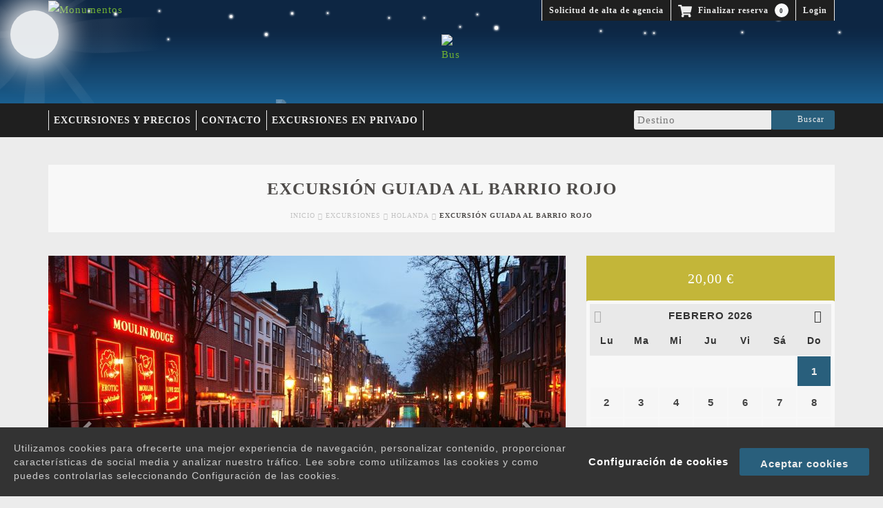

--- FILE ---
content_type: text/html; charset=UTF-8
request_url: https://www.excursionesporelmundo.com/excursiones/visita-guiada-barrio-rojo
body_size: 14902
content:
<!DOCTYPE html><html lang=es><head><meta charset="UTF-8"><meta name="viewport" content="width=device-width, initial-scale=1"><link rel=profile href=http://gmpg.org/xfn/11><link rel=pingback href=https://www.excursionesporelmundo.com/xmlrpc.php><meta name="robots" content="index,follow"><meta name="keywords" content="excursion, excursiones, Excursión Guiada al Barrio Rojo"><meta name='robots' content='index, follow, max-image-preview:large, max-snippet:-1, max-video-preview:-1'><style>img:is([sizes="auto" i], [sizes^="auto," i]){contain-intrinsic-size:3000px 1500px}</style><title>Excursión Guiada al Barrio Rojo - Excursiones por el mundo</title><meta name="description" content="Excursión Guiada al Barrio Rojo con guía en español. Reserva tu visita guiada, tours, excursiones, actividades, traslados.¿Dónde quieres ir?"><link rel=canonical href=https://www.excursionesporelmundo.com/excursiones/visita-guiada-barrio-rojo><meta property="og:locale" content="es_ES"><meta property="og:type" content="article"><meta property="og:title" content="Excursión Guiada al Barrio Rojo - Excursiones por el mundo"><meta property="og:description" content="Excursión Guiada al Barrio Rojo con guía en español. Reserva tu visita guiada, tours, excursiones, actividades, traslados.¿Dónde quieres ir?"><meta property="og:url" content="https://www.excursionesporelmundo.com/excursiones/visita-guiada-barrio-rojo"><meta property="og:site_name" content="Excursiones por el mundo"><meta property="article:modified_time" content="2024-01-22T12:26:08+00:00"><meta property="og:image" content="https://www.excursionesporelmundo.com/wp-content/uploads/2019/03/barrio_rojo_amsterdam_ok04.jpg"><meta property="og:image:width" content="1280"><meta property="og:image:height" content="853"><meta property="og:image:type" content="image/jpeg"><meta name="twitter:card" content="summary_large_image"><meta name="twitter:label1" content="Tiempo de lectura"><meta name="twitter:data1" content="2 minutos"> <script type=application/ld+json class=yoast-schema-graph>{"@context":"https://schema.org","@graph":[{"@type":"WebPage","@id":"https://www.excursionesporelmundo.com/excursiones/visita-guiada-barrio-rojo","url":"https://www.excursionesporelmundo.com/excursiones/visita-guiada-barrio-rojo","name":"Excursión Guiada al Barrio Rojo - Excursiones por el mundo","isPartOf":{"@id":"https://www.excursionesporelmundo.com/#website"},"primaryImageOfPage":{"@id":"https://www.excursionesporelmundo.com/excursiones/visita-guiada-barrio-rojo#primaryimage"},"image":{"@id":"https://www.excursionesporelmundo.com/excursiones/visita-guiada-barrio-rojo#primaryimage"},"thumbnailUrl":"https://www.excursionesporelmundo.com/wp-content/uploads/2019/03/barrio_rojo_amsterdam_ok04.jpg","datePublished":"2019-03-17T11:17:54+00:00","dateModified":"2024-01-22T12:26:08+00:00","description":"Excursión Guiada al Barrio Rojo con guía en español. Reserva tu visita guiada, tours, excursiones, actividades, traslados.¿Dónde quieres ir?","breadcrumb":{"@id":"https://www.excursionesporelmundo.com/excursiones/visita-guiada-barrio-rojo#breadcrumb"},"inLanguage":"es","potentialAction":[{"@type":"ReadAction","target":["https://www.excursionesporelmundo.com/excursiones/visita-guiada-barrio-rojo"]}]},{"@type":"ImageObject","inLanguage":"es","@id":"https://www.excursionesporelmundo.com/excursiones/visita-guiada-barrio-rojo#primaryimage","url":"https://www.excursionesporelmundo.com/wp-content/uploads/2019/03/barrio_rojo_amsterdam_ok04.jpg","contentUrl":"https://www.excursionesporelmundo.com/wp-content/uploads/2019/03/barrio_rojo_amsterdam_ok04.jpg","width":1280,"height":853},{"@type":"BreadcrumbList","@id":"https://www.excursionesporelmundo.com/excursiones/visita-guiada-barrio-rojo#breadcrumb","itemListElement":[{"@type":"ListItem","position":1,"name":"Inicio","item":"https://www.excursionesporelmundo.com/"},{"@type":"ListItem","position":2,"name":"Excursiones","item":"https://www.excursionesporelmundo.com/excursiones"},{"@type":"ListItem","position":3,"name":"Holanda","item":"https://www.excursionesporelmundo.com/destino/holanda"},{"@type":"ListItem","position":4,"name":"Excursión Guiada al Barrio Rojo"}]},{"@type":"WebSite","@id":"https://www.excursionesporelmundo.com/#website","url":"https://www.excursionesporelmundo.com/","name":"Excursiones por el mundo","description":"Just another WordPress site","publisher":{"@id":"https://www.excursionesporelmundo.com/#organization"},"potentialAction":[{"@type":"SearchAction","target":{"@type":"EntryPoint","urlTemplate":"https://www.excursionesporelmundo.com/?s={search_term_string}"},"query-input":{"@type":"PropertyValueSpecification","valueRequired":true,"valueName":"search_term_string"}}],"inLanguage":"es"},{"@type":"Organization","@id":"https://www.excursionesporelmundo.com/#organization","name":"Excursiones por el Mundo","url":"https://www.excursionesporelmundo.com/","logo":{"@type":"ImageObject","inLanguage":"es","@id":"https://www.excursionesporelmundo.com/#/schema/logo/image/","url":"https://www.excursionesporelmundo.com/wp-content/uploads/2019/05/favicon.png","contentUrl":"https://www.excursionesporelmundo.com/wp-content/uploads/2019/05/favicon.png","width":573,"height":573,"caption":"Excursiones por el Mundo"},"image":{"@id":"https://www.excursionesporelmundo.com/#/schema/logo/image/"}}]}</script> <link rel=dns-prefetch href=//www.excursionesporelmundo.com><link rel=alternate type=application/rss+xml title="Excursiones por el mundo &raquo; Feed" href=https://www.excursionesporelmundo.com/feed><link rel=alternate type=application/rss+xml title="Excursiones por el mundo &raquo; Feed de los comentarios" href=https://www.excursionesporelmundo.com/comments/feed> <script>/*<![CDATA[*/window._wpemojiSettings={"baseUrl":"https:\/\/s.w.org\/images\/core\/emoji\/15.1.0\/72x72\/","ext":".png","svgUrl":"https:\/\/s.w.org\/images\/core\/emoji\/15.1.0\/svg\/","svgExt":".svg","source":{"concatemoji":"https:\/\/www.excursionesporelmundo.com\/wp-includes\/js\/wp-emoji-release.min.js?ver=6.8"}};
/*! This file is auto-generated */
!function(i,n){var o,s,e;function c(e){try{var t={supportTests:e,timestamp:(new Date).valueOf()};sessionStorage.setItem(o,JSON.stringify(t))}catch(e){}}function p(e,t,n){e.clearRect(0,0,e.canvas.width,e.canvas.height),e.fillText(t,0,0);var t=new Uint32Array(e.getImageData(0,0,e.canvas.width,e.canvas.height).data),r=(e.clearRect(0,0,e.canvas.width,e.canvas.height),e.fillText(n,0,0),new Uint32Array(e.getImageData(0,0,e.canvas.width,e.canvas.height).data));return t.every(function(e,t){return e===r[t]})}function u(e,t,n){switch(t){case"flag":return n(e,"\ud83c\udff3\ufe0f\u200d\u26a7\ufe0f","\ud83c\udff3\ufe0f\u200b\u26a7\ufe0f")?!1:!n(e,"\ud83c\uddfa\ud83c\uddf3","\ud83c\uddfa\u200b\ud83c\uddf3")&&!n(e,"\ud83c\udff4\udb40\udc67\udb40\udc62\udb40\udc65\udb40\udc6e\udb40\udc67\udb40\udc7f","\ud83c\udff4\u200b\udb40\udc67\u200b\udb40\udc62\u200b\udb40\udc65\u200b\udb40\udc6e\u200b\udb40\udc67\u200b\udb40\udc7f");case"emoji":return!n(e,"\ud83d\udc26\u200d\ud83d\udd25","\ud83d\udc26\u200b\ud83d\udd25")}return!1}function f(e,t,n){var r="undefined"!=typeof WorkerGlobalScope&&self instanceof WorkerGlobalScope?new OffscreenCanvas(300,150):i.createElement("canvas"),a=r.getContext("2d",{willReadFrequently:!0}),o=(a.textBaseline="top",a.font="600 32px Arial",{});return e.forEach(function(e){o[e]=t(a,e,n)}),o}function t(e){var t=i.createElement("script");t.src=e,t.defer=!0,i.head.appendChild(t)}"undefined"!=typeof Promise&&(o="wpEmojiSettingsSupports",s=["flag","emoji"],n.supports={everything:!0,everythingExceptFlag:!0},e=new Promise(function(e){i.addEventListener("DOMContentLoaded",e,{once:!0})}),new Promise(function(t){var n=function(){try{var e=JSON.parse(sessionStorage.getItem(o));if("object"==typeof e&&"number"==typeof e.timestamp&&(new Date).valueOf()<e.timestamp+604800&&"object"==typeof e.supportTests)return e.supportTests}catch(e){}return null}();if(!n){if("undefined"!=typeof Worker&&"undefined"!=typeof OffscreenCanvas&&"undefined"!=typeof URL&&URL.createObjectURL&&"undefined"!=typeof Blob)try{var e="postMessage("+f.toString()+"("+[JSON.stringify(s),u.toString(),p.toString()].join(",")+"));",r=new Blob([e],{type:"text/javascript"}),a=new Worker(URL.createObjectURL(r),{name:"wpTestEmojiSupports"});return void(a.onmessage=function(e){c(n=e.data),a.terminate(),t(n)})}catch(e){}c(n=f(s,u,p))}t(n)}).then(function(e){for(var t in e)n.supports[t]=e[t],n.supports.everything=n.supports.everything&&n.supports[t],"flag"!==t&&(n.supports.everythingExceptFlag=n.supports.everythingExceptFlag&&n.supports[t]);n.supports.everythingExceptFlag=n.supports.everythingExceptFlag&&!n.supports.flag,n.DOMReady=!1,n.readyCallback=function(){n.DOMReady=!0}}).then(function(){return e}).then(function(){var e;n.supports.everything||(n.readyCallback(),(e=n.source||{}).concatemoji?t(e.concatemoji):e.wpemoji&&e.twemoji&&(t(e.twemoji),t(e.wpemoji)))}))}((window,document),window._wpemojiSettings);/*]]>*/</script> <style id=wp-emoji-styles-inline-css>img.wp-smiley,img.emoji{display:inline !important;border:none !important;box-shadow:none !important;height:1em !important;width:1em !important;margin:0 0.07em !important;vertical-align:-0.1em !important;background:none !important;padding:0 !important}</style><link rel=stylesheet href="https://www.excursionesporelmundo.com/?x27540&amp;w3tc_minify=a5ff7.css" media=all><style id=classic-theme-styles-inline-css>.wp-block-button__link{color:#fff;background-color:#32373c;border-radius:9999px;box-shadow:none;text-decoration:none;padding:calc(.667em + 2px) calc(1.333em + 2px);font-size:1.125em}.wp-block-file__button{background:#32373c;color:#fff;text-decoration:none}</style><style id=global-styles-inline-css>/*<![CDATA[*/:root{--wp--preset--aspect-ratio--square:1;--wp--preset--aspect-ratio--4-3:4/3;--wp--preset--aspect-ratio--3-4:3/4;--wp--preset--aspect-ratio--3-2:3/2;--wp--preset--aspect-ratio--2-3:2/3;--wp--preset--aspect-ratio--16-9:16/9;--wp--preset--aspect-ratio--9-16:9/16;--wp--preset--color--black:#000;--wp--preset--color--cyan-bluish-gray:#abb8c3;--wp--preset--color--white:#fff;--wp--preset--color--pale-pink:#f78da7;--wp--preset--color--vivid-red:#cf2e2e;--wp--preset--color--luminous-vivid-orange:#ff6900;--wp--preset--color--luminous-vivid-amber:#fcb900;--wp--preset--color--light-green-cyan:#7bdcb5;--wp--preset--color--vivid-green-cyan:#00d084;--wp--preset--color--pale-cyan-blue:#8ed1fc;--wp--preset--color--vivid-cyan-blue:#0693e3;--wp--preset--color--vivid-purple:#9b51e0;--wp--preset--gradient--vivid-cyan-blue-to-vivid-purple:linear-gradient(135deg,rgba(6,147,227,1) 0%,rgb(155,81,224) 100%);--wp--preset--gradient--light-green-cyan-to-vivid-green-cyan:linear-gradient(135deg,rgb(122,220,180) 0%,rgb(0,208,130) 100%);--wp--preset--gradient--luminous-vivid-amber-to-luminous-vivid-orange:linear-gradient(135deg,rgba(252,185,0,1) 0%,rgba(255,105,0,1) 100%);--wp--preset--gradient--luminous-vivid-orange-to-vivid-red:linear-gradient(135deg,rgba(255,105,0,1) 0%,rgb(207,46,46) 100%);--wp--preset--gradient--very-light-gray-to-cyan-bluish-gray:linear-gradient(135deg,rgb(238,238,238) 0%,rgb(169,184,195) 100%);--wp--preset--gradient--cool-to-warm-spectrum:linear-gradient(135deg,rgb(74,234,220) 0%,rgb(151,120,209) 20%,rgb(207,42,186) 40%,rgb(238,44,130) 60%,rgb(251,105,98) 80%,rgb(254,248,76) 100%);--wp--preset--gradient--blush-light-purple:linear-gradient(135deg,rgb(255,206,236) 0%,rgb(152,150,240) 100%);--wp--preset--gradient--blush-bordeaux:linear-gradient(135deg,rgb(254,205,165) 0%,rgb(254,45,45) 50%,rgb(107,0,62) 100%);--wp--preset--gradient--luminous-dusk:linear-gradient(135deg,rgb(255,203,112) 0%,rgb(199,81,192) 50%,rgb(65,88,208) 100%);--wp--preset--gradient--pale-ocean:linear-gradient(135deg,rgb(255,245,203) 0%,rgb(182,227,212) 50%,rgb(51,167,181) 100%);--wp--preset--gradient--electric-grass:linear-gradient(135deg,rgb(202,248,128) 0%,rgb(113,206,126) 100%);--wp--preset--gradient--midnight:linear-gradient(135deg,rgb(2,3,129) 0%,rgb(40,116,252) 100%);--wp--preset--font-size--small:13px;--wp--preset--font-size--medium:20px;--wp--preset--font-size--large:36px;--wp--preset--font-size--x-large:42px;--wp--preset--spacing--20:0.44rem;--wp--preset--spacing--30:0.67rem;--wp--preset--spacing--40:1rem;--wp--preset--spacing--50:1.5rem;--wp--preset--spacing--60:2.25rem;--wp--preset--spacing--70:3.38rem;--wp--preset--spacing--80:5.06rem;--wp--preset--shadow--natural:6px 6px 9px rgba(0, 0, 0, 0.2);--wp--preset--shadow--deep:12px 12px 50px rgba(0, 0, 0, 0.4);--wp--preset--shadow--sharp:6px 6px 0px rgba(0, 0, 0, 0.2);--wp--preset--shadow--outlined:6px 6px 0px -3px rgba(255, 255, 255, 1), 6px 6px rgba(0, 0, 0, 1);--wp--preset--shadow--crisp:6px 6px 0px rgba(0, 0, 0, 1)}:where(.is-layout-flex){gap:0.5em}:where(.is-layout-grid){gap:0.5em}body .is-layout-flex{display:flex}.is-layout-flex{flex-wrap:wrap;align-items:center}.is-layout-flex>:is(*,div){margin:0}body .is-layout-grid{display:grid}.is-layout-grid>:is(*,div){margin:0}:where(.wp-block-columns.is-layout-flex){gap:2em}:where(.wp-block-columns.is-layout-grid){gap:2em}:where(.wp-block-post-template.is-layout-flex){gap:1.25em}:where(.wp-block-post-template.is-layout-grid){gap:1.25em}.has-black-color{color:var(--wp--preset--color--black) !important}.has-cyan-bluish-gray-color{color:var(--wp--preset--color--cyan-bluish-gray) !important}.has-white-color{color:var(--wp--preset--color--white) !important}.has-pale-pink-color{color:var(--wp--preset--color--pale-pink) !important}.has-vivid-red-color{color:var(--wp--preset--color--vivid-red) !important}.has-luminous-vivid-orange-color{color:var(--wp--preset--color--luminous-vivid-orange) !important}.has-luminous-vivid-amber-color{color:var(--wp--preset--color--luminous-vivid-amber) !important}.has-light-green-cyan-color{color:var(--wp--preset--color--light-green-cyan) !important}.has-vivid-green-cyan-color{color:var(--wp--preset--color--vivid-green-cyan) !important}.has-pale-cyan-blue-color{color:var(--wp--preset--color--pale-cyan-blue) !important}.has-vivid-cyan-blue-color{color:var(--wp--preset--color--vivid-cyan-blue) !important}.has-vivid-purple-color{color:var(--wp--preset--color--vivid-purple) !important}.has-black-background-color{background-color:var(--wp--preset--color--black) !important}.has-cyan-bluish-gray-background-color{background-color:var(--wp--preset--color--cyan-bluish-gray) !important}.has-white-background-color{background-color:var(--wp--preset--color--white) !important}.has-pale-pink-background-color{background-color:var(--wp--preset--color--pale-pink) !important}.has-vivid-red-background-color{background-color:var(--wp--preset--color--vivid-red) !important}.has-luminous-vivid-orange-background-color{background-color:var(--wp--preset--color--luminous-vivid-orange) !important}.has-luminous-vivid-amber-background-color{background-color:var(--wp--preset--color--luminous-vivid-amber) !important}.has-light-green-cyan-background-color{background-color:var(--wp--preset--color--light-green-cyan) !important}.has-vivid-green-cyan-background-color{background-color:var(--wp--preset--color--vivid-green-cyan) !important}.has-pale-cyan-blue-background-color{background-color:var(--wp--preset--color--pale-cyan-blue) !important}.has-vivid-cyan-blue-background-color{background-color:var(--wp--preset--color--vivid-cyan-blue) !important}.has-vivid-purple-background-color{background-color:var(--wp--preset--color--vivid-purple) !important}.has-black-border-color{border-color:var(--wp--preset--color--black) !important}.has-cyan-bluish-gray-border-color{border-color:var(--wp--preset--color--cyan-bluish-gray) !important}.has-white-border-color{border-color:var(--wp--preset--color--white) !important}.has-pale-pink-border-color{border-color:var(--wp--preset--color--pale-pink) !important}.has-vivid-red-border-color{border-color:var(--wp--preset--color--vivid-red) !important}.has-luminous-vivid-orange-border-color{border-color:var(--wp--preset--color--luminous-vivid-orange) !important}.has-luminous-vivid-amber-border-color{border-color:var(--wp--preset--color--luminous-vivid-amber) !important}.has-light-green-cyan-border-color{border-color:var(--wp--preset--color--light-green-cyan) !important}.has-vivid-green-cyan-border-color{border-color:var(--wp--preset--color--vivid-green-cyan) !important}.has-pale-cyan-blue-border-color{border-color:var(--wp--preset--color--pale-cyan-blue) !important}.has-vivid-cyan-blue-border-color{border-color:var(--wp--preset--color--vivid-cyan-blue) !important}.has-vivid-purple-border-color{border-color:var(--wp--preset--color--vivid-purple) !important}.has-vivid-cyan-blue-to-vivid-purple-gradient-background{background:var(--wp--preset--gradient--vivid-cyan-blue-to-vivid-purple) !important}.has-light-green-cyan-to-vivid-green-cyan-gradient-background{background:var(--wp--preset--gradient--light-green-cyan-to-vivid-green-cyan) !important}.has-luminous-vivid-amber-to-luminous-vivid-orange-gradient-background{background:var(--wp--preset--gradient--luminous-vivid-amber-to-luminous-vivid-orange) !important}.has-luminous-vivid-orange-to-vivid-red-gradient-background{background:var(--wp--preset--gradient--luminous-vivid-orange-to-vivid-red) !important}.has-very-light-gray-to-cyan-bluish-gray-gradient-background{background:var(--wp--preset--gradient--very-light-gray-to-cyan-bluish-gray) !important}.has-cool-to-warm-spectrum-gradient-background{background:var(--wp--preset--gradient--cool-to-warm-spectrum) !important}.has-blush-light-purple-gradient-background{background:var(--wp--preset--gradient--blush-light-purple) !important}.has-blush-bordeaux-gradient-background{background:var(--wp--preset--gradient--blush-bordeaux) !important}.has-luminous-dusk-gradient-background{background:var(--wp--preset--gradient--luminous-dusk) !important}.has-pale-ocean-gradient-background{background:var(--wp--preset--gradient--pale-ocean) !important}.has-electric-grass-gradient-background{background:var(--wp--preset--gradient--electric-grass) !important}.has-midnight-gradient-background{background:var(--wp--preset--gradient--midnight) !important}.has-small-font-size{font-size:var(--wp--preset--font-size--small) !important}.has-medium-font-size{font-size:var(--wp--preset--font-size--medium) !important}.has-large-font-size{font-size:var(--wp--preset--font-size--large) !important}.has-x-large-font-size{font-size:var(--wp--preset--font-size--x-large) !important}:where(.wp-block-post-template.is-layout-flex){gap:1.25em}:where(.wp-block-post-template.is-layout-grid){gap:1.25em}:where(.wp-block-columns.is-layout-flex){gap:2em}:where(.wp-block-columns.is-layout-grid){gap:2em}:root :where(.wp-block-pullquote){font-size:1.5em;line-height:1.6}/*]]>*/</style><link rel=stylesheet href="https://www.excursionesporelmundo.com/?x27540&amp;w3tc_minify=4c431.css" media=all><style id=contact-form-7-inline-css>.wpcf7 .wpcf7-recaptcha iframe{margin-bottom:0}.wpcf7 .wpcf7-recaptcha[data-align="center"]>div{margin:0 auto}.wpcf7 .wpcf7-recaptcha[data-align="right"]>div{margin:0 0 0 auto}</style><link rel=stylesheet href="https://www.excursionesporelmundo.com/?x27540&amp;w3tc_minify=c138f.css" media=all><style id=rs-plugin-settings-inline-css>#rs-demo-id{}</style><link rel=stylesheet href="https://www.excursionesporelmundo.com/?x27540&amp;w3tc_minify=b0c8b.css" media=all> <script src="https://www.excursionesporelmundo.com/?x27540&amp;w3tc_minify=8ce9c.js"></script> <link rel=https://api.w.org/ href=https://www.excursionesporelmundo.com/wp-json/ ><link rel=EditURI type=application/rsd+xml title=RSD href=https://www.excursionesporelmundo.com/xmlrpc.php?rsd><meta name="generator" content="WordPress 6.8"><link rel=shortlink href='https://www.excursionesporelmundo.com/?p=155'><link rel=alternate title="oEmbed (JSON)" type=application/json+oembed href="https://www.excursionesporelmundo.com/wp-json/oembed/1.0/embed?url=https%3A%2F%2Fwww.excursionesporelmundo.com%2Fexcursiones%2Fvisita-guiada-barrio-rojo"><link rel=alternate title="oEmbed (XML)" type=text/xml+oembed href="https://www.excursionesporelmundo.com/wp-json/oembed/1.0/embed?url=https%3A%2F%2Fwww.excursionesporelmundo.com%2Fexcursiones%2Fvisita-guiada-barrio-rojo&#038;format=xml"><meta name="generator" content="Powered by Slider Revolution 5.4.8.3 - responsive, Mobile-Friendly Slider Plugin for WordPress with comfortable drag and drop interface."> <script>document.addEventListener('gdprCookiesEnabled',function(e){if(e.detail.analytics){var script=document.createElement('script');script.src="https://www.googletagmanager.com/gtag/js?id=UA-141026354-1";script.async=true;document.head.appendChild(script);window.dataLayer=window.dataLayer||[];function gtag(){dataLayer.push(arguments);}
gtag('js',new Date());gtag('config','UA-141026354-1');}});</script> <script src="https://www.google.com/recaptcha/api.js?hl=es" async defer></script> <link rel=icon href=https://www.excursionesporelmundo.com/wp-content/uploads/2019/05/cropped-favicon-32x32.png?x27540 sizes=32x32><link rel=icon href=https://www.excursionesporelmundo.com/wp-content/uploads/2019/05/cropped-favicon-192x192.png?x27540 sizes=192x192><link rel=apple-touch-icon href=https://www.excursionesporelmundo.com/wp-content/uploads/2019/05/cropped-favicon-180x180.png?x27540><meta name="msapplication-TileImage" content="https://www.excursionesporelmundo.com/wp-content/uploads/2019/05/cropped-favicon-270x270.png"> <script>function setREVStartSize(e){try{e.c=jQuery(e.c);var i=jQuery(window).width(),t=9999,r=0,n=0,l=0,f=0,s=0,h=0;if(e.responsiveLevels&&(jQuery.each(e.responsiveLevels,function(e,f){f>i&&(t=r=f,l=e),i>f&&f>r&&(r=f,n=e)}),t>r&&(l=n)),f=e.gridheight[l]||e.gridheight[0]||e.gridheight,s=e.gridwidth[l]||e.gridwidth[0]||e.gridwidth,h=i/s,h=h>1?1:h,f=Math.round(h*f),"fullscreen"==e.sliderLayout){var u=(e.c.width(),jQuery(window).height());if(void 0!=e.fullScreenOffsetContainer){var c=e.fullScreenOffsetContainer.split(",");if(c)jQuery.each(c,function(e,i){u=jQuery(i).length>0?u-jQuery(i).outerHeight(!0):u}),e.fullScreenOffset.split("%").length>1&&void 0!=e.fullScreenOffset&&e.fullScreenOffset.length>0?u-=jQuery(window).height()*parseInt(e.fullScreenOffset,0)/100:void 0!=e.fullScreenOffset&&e.fullScreenOffset.length>0&&(u-=parseInt(e.fullScreenOffset,0))}f=u}else void 0!=e.minHeight&&f<e.minHeight&&(f=e.minHeight);e.c.closest(".rev_slider_wrapper").css({height:f})}catch(d){console.log("Failure at Presize of Slider:"+d)}};</script>  <script>(function(w,d,s,l,i){w[l]=w[l]||[];w[l].push({'gtm.start':new Date().getTime(),event:'gtm.js'});var f=d.getElementsByTagName(s)[0],j=d.createElement(s),dl=l!='dataLayer'?'&l='+l:'';j.async=true;j.src='https://www.googletagmanager.com/gtm.js?id='+i+dl;f.parentNode.insertBefore(j,f);})(window,document,'script','dataLayer','GTM-WMT5KV7');</script>  <script src="https://www.google.com/recaptcha/enterprise.js?render=6LepHBgrAAAAAJYu9wqnEzsFXuBO6iuhFBVBvTLm"></script> </head><body class="wp-singular excursiones-template-default single single-excursiones postid-155 wp-theme-EPM particular"> <noscript><iframe src="https://www.googletagmanager.com/ns.html?id=GTM-WMT5KV7" height=0 width=0 style=display:none;visibility:hidden></iframe></noscript><div id=page class><div class></div><header id=epc_header class="site-header noche"> <input type=hidden id=anim_header value=anim_on><div class=sun><div class=ray_box><div class="ray ray1"></div><div class="ray ray2"></div><div class="ray ray3"></div><div class="ray ray4"></div><div class="ray ray5"></div><div class="ray ray6"></div><div class="ray ray7"></div><div class="ray ray8"></div><div class="ray ray9"></div><div class="ray ray10"></div></div></div><div class="star star1"></div><div class="star star2"></div><div class="star star3"></div><div class="star star4"></div><div class="star star5"></div><div class="star star6"></div><div class="star star7"></div><div class="star star8"></div><div class="star star9"></div><div class="star star10"></div><div class="star star11"></div><div class="star star12"></div><div class="star star13"></div><div class="star star14"></div><div class="star star15"></div><div class="star star16"></div><div class="star star17"></div><div class="star star18"></div><div class="star star19"></div><div class="star star20"></div><div class="hierba anim_on"></div><div class=top_bar><div class=container> <input value=Login id=acceso type=button onClick=abre_login()> <a href=https://www.excursionesporelmundo.com/finalizar-reserva id=finalizar_reserva> <svg aria-hidden=true focusable=false data-prefix=fas data-icon=shopping-cart class="svg-inline--fa fa-shopping-cart fa-w-18" role=img xmlns=http://www.w3.org/2000/svg viewBox="0 0 576 512"><path fill=currentColor d="M528.12 301.319l47.273-208C578.806 78.301 567.391 64 551.99 64H159.208l-9.166-44.81C147.758 8.021 137.93 0 126.529 0H24C10.745 0 0 10.745 0 24v16c0 13.255 10.745 24 24 24h69.883l70.248 343.435C147.325 417.1 136 435.222 136 456c0 30.928 25.072 56 56 56s56-25.072 56-56c0-15.674-6.447-29.835-16.824-40h209.647C430.447 426.165 424 440.326 424 456c0 30.928 25.072 56 56 56s56-25.072 56-56c0-22.172-12.888-41.332-31.579-50.405l5.517-24.276c3.413-15.018-8.002-29.319-23.403-29.319H218.117l-6.545-32h293.145c11.206 0 20.92-7.754 23.403-18.681z"></path></svg> Finalizar reserva <span class="badge badge-light ">0</span> </a> <a href=https://www.excursionesporelmundo.com/solicitud-de-alta-de-agencia class=alta-agencia>Solicitud de alta de agencia</a> <a href=https://www.excursionesporelmundo.com/solicitud-de-alta-de-agencia class="alta-agencia responsive">Alta de agencia</a></div></div><div class="site-top-bar container"><div class="monumentos-header anim_on"> <a class=anim_on href=https://www.excursionesporelmundo.com title="Excursiones por el mundo"> <img alt="Excursiones por el mundo" width=500 height=119 src=https://www.excursionesporelmundo.com/wp-content/themes/EPM/images/nombre_humo_2.png?x27540> </a></div><div class=monumentos> <a href=https://www.excursionesporelmundo.com title="Excursiones por el mundo"> <img alt=Monumentos width=auto height=135 src="https://www.excursionesporelmundo.com/wp-content/themes/EPM/images/monumentos.png?x27540&amp;ver=1.0.1"> </a></div><div class="logo-header animacion_bus anim_on"> <a href=https://www.excursionesporelmundo.com title="Excursiones por el mundo"> <img alt=Bus width=auto height=135 src="https://www.excursionesporelmundo.com/wp-content/themes/EPM/images/bus.png?x27540&amp;ver=1.0.1"> </a></div></div></header><nav id=site-navigation class=site-navigation role=navigation><div class="menu-movil container"><div class=boton-menu-movil onClick=abrir_menu_m(this)></div> <input value=Login id=acceso_m type=button onClick=abre_login()></div><div class="container clearfix"><div class=menu-principal-container><ul id=menu-principal class=menu><li id=menu-item-202 class="menu-item menu-item-type-custom menu-item-object-custom menu-item-202"><a href=https://www.excursionesporelmundo.com/excursiones/ >Excursiones y Precios</a></li> <li id=menu-item-203 class="menu-item menu-item-type-custom menu-item-object-custom menu-item-203"><a href=https://www.excursionesporelmundo.com/contacto/ >Contacto</a></li> <li id=menu-item-5578 class="menu-item menu-item-type-post_type menu-item-object-page menu-item-5578"><a href=https://www.excursionesporelmundo.com/excursiones-en-privado>Excursiones en privado</a></li></ul></div><form role=search method=get id=searchform class="searchform menu float-right" action=https://www.excursionesporelmundo.com><div> <input type=text value name=s id=s placeholder=Destino onKeyUp=busca_destino(this); autocomplete=off> <button type=submit id=searchsubmit> <svg class=icon-epc-search><use xlink:href=https://www.excursionesporelmundo.com/wp-content/themes/EPM/images/icons/icons.svg?x27540#icon-epc-search></use></svg> &nbsp;Buscar </button></div><div class=resultados><div class="bloque_cargando bloque_cargando_buscador hide"><div class=position-absolute> <svg class=icon-epc-loading-2><use xlink:href=https://www.excursionesporelmundo.com/wp-content/themes/EPM/images/icons/icons.svg?x27540#icon-epc-loading-2></use></svg></div></div><div class="excursiones align-items-center"></div></div></form></div></nav><div id=content class=site-content><div id=primary class="content-area container"><main id=main class=site-main role=main><article itemtype=http://schema.org/Product itemscope id=excursion-155 class="post-155 excursiones type-excursiones status-publish has-post-thumbnail hentry destinos-amsterdam destinos-holanda"><header class="header_titulo_epc font_sintony_bold"><h1 class="titulo_epc" itemprop="name">Excursión Guiada al Barrio Rojo</h1><div class=af_breadcrumb><div id=breadcrumbs><span><span><a href=https://www.excursionesporelmundo.com/ >Inicio</a></span>  <span><a href=https://www.excursionesporelmundo.com/excursiones>Excursiones</a></span>  <span><a href=https://www.excursionesporelmundo.com/destino/holanda>Holanda</a></span>  <span class=breadcrumb_last aria-current=page><strong>Excursión Guiada al Barrio Rojo</strong></span></span></div></div></header><div class="row row_excursion"><div class=col-md-8><div class=post-thumbnail><div id=carousel_excursion class="carousel slide" data-ride=carousel><ol class=carousel-indicators> <li data-target=#carousel_excursion data-slide-to=0 class=active></li> <li data-target=#carousel_excursion data-slide-to=1 class></li> <li data-target=#carousel_excursion data-slide-to=2 class></li> <li data-target=#carousel_excursion data-slide-to=3 class></li></ol><div class=carousel-inner><div class="carousel-item active"> <a href=https://www.excursionesporelmundo.com/wp-content/uploads/2019/03/barrio_rojo_amsterdam_ok04.jpg?x27540 rel=prettyPhoto[pp_gal]> <img itemprop=image alt=barrio_rojo_amsterdam_ok04 src=https://www.excursionesporelmundo.com/wp-content/uploads/2019/03/barrio_rojo_amsterdam_ok04-750x500.jpg?x27540 lsrc=https://www.excursionesporelmundo.com/wp-content/uploads/2019/03/barrio_rojo_amsterdam_ok04-750x500.jpg?x27540 width=750 height=500> </a></div><div class=carousel-item> <a href=https://www.excursionesporelmundo.com/wp-content/uploads/2019/03/barrio_rojo_amsterdam_ok02.jpg?x27540 rel=prettyPhoto[pp_gal]> <img alt=barrio_rojo_amsterdam_ok02 src=https://www.excursionesporelmundo.com/wp-content/uploads/2019/03/barrio_rojo_amsterdam_ok02-750x500.jpg?x27540 lsrc=https://www.excursionesporelmundo.com/wp-content/uploads/2019/03/barrio_rojo_amsterdam_ok02-750x500.jpg?x27540 width=750 height=500> </a></div><div class=carousel-item> <a href=https://www.excursionesporelmundo.com/wp-content/uploads/2019/03/barrio_rojo_amsterdam_ok01.jpg?x27540 rel=prettyPhoto[pp_gal]> <img alt=barrio_rojo_amsterdam_ok01 src=https://www.excursionesporelmundo.com/wp-content/uploads/2019/03/barrio_rojo_amsterdam_ok01-750x500.jpg?x27540 lsrc=https://www.excursionesporelmundo.com/wp-content/uploads/2019/03/barrio_rojo_amsterdam_ok01-750x500.jpg?x27540 width=750 height=500> </a></div><div class=carousel-item> <a href=https://www.excursionesporelmundo.com/wp-content/uploads/2019/03/barrio_rojo_amsterdam_ok03.jpg?x27540 rel=prettyPhoto[pp_gal]> <img alt=barrio_rojo_amsterdam_ok03 src=https://www.excursionesporelmundo.com/wp-content/uploads/2019/03/barrio_rojo_amsterdam_ok03-750x500.jpg?x27540 lsrc=https://www.excursionesporelmundo.com/wp-content/uploads/2019/03/barrio_rojo_amsterdam_ok03-750x500.jpg?x27540 width=750 height=500> </a></div></div> <a class=carousel-control-prev href=#carousel_excursion role=button data-slide=prev> <span class=carousel-control-prev-icon aria-hidden=true></span> <span class=sr-only>Previous</span> </a> <a class=carousel-control-next href=#carousel_excursion role=button data-slide=next> <span class=carousel-control-next-icon aria-hidden=true></span> <span class=sr-only>Next</span> </a></div></div><div class="contenido-excursion "><div class=menu_sticky><ul class="font_sintony_bold menu"> <li><a href=# onClick="scroll_contenido(this, 'descripcion', event)">Descripción</a></li> <li><a href=# onClick="scroll_contenido(this, 'itinerario', event)">Itinerario</a></li> <li><a href=# onClick="scroll_contenido(this, 'incluye', event)">Incluye</a></li> <li><a href=# onClick="scroll_contenido(this, 'condiciones', event)">Condiciones</a></li> <li><a href=# onClick="scroll_contenido(this, 'punto_encuentro', event)">Punto de encuentro</a></li></ul></div><div class=contenido_blanco><div class=contenidos><div id=descripcion><h4>Descripción</h4> <span itemprop=description><p>El Barrio Rojo de Ámsterdam, reconocido internacionalmente, se encuentra en el corazón de la ciudad y ostenta el título de uno de los distritos de prostitución más antiguos del mundo. Aunque su fama está vinculada a las vitrinas y los servicios sexuales, una visita guiada va más allá de estos aspectos. Sumérgete en las pintorescas calles empedradas, explora la arquitectura local y visita la histórica Oude Kerk, una antigua iglesia que yace en el centro mismo del barrio.</p><p>Es crucial tener en cuenta que, a pesar de la notoriedad del Barrio Rojo, la seguridad no debe ser pasada por alto. Al igual que en cualquier lugar con afluencia de personas, se recomienda tomar precauciones básicas, como estar alerta con tus pertenencias y respetar las normas locales.</p><p>Es fundamental recordar que el Barrio Rojo es el lugar de trabajo de quienes ejercen la prostitución, por lo que el respeto y la responsabilidad son esenciales durante la visita. Siguiendo las indicaciones de los guías turísticos y respetando las áreas designadas para el público, se contribuye a mantener un ambiente seguro y respetuoso.</p><p>En resumen, explorar el Barrio Rojo de Ámsterdam a través de una visita guiada proporciona la oportunidad de conocer una parte histórica y peculiar de la ciudad. Sin embargo, siempre es primordial actuar con respeto y tener en cuenta consideraciones de seguridad durante la experiencia.</p> </span></div><div class=itinerario id=itinerario><h4>Itinerario</h4><div><p>Explorar el Barrio Rojo de Ámsterdam durante la noche a través de una visita guiada puede ser una experiencia informativa y única. Un guía experto te conducirá por los rincones más destacados de este famoso distrito, compartiendo conocimientos sobre su historia, funcionamiento y la legislación actual relacionada con la prostitución y las drogas en Ámsterdam.</p><p>Durante el recorrido a pie, se abordarán temas sensibles como la regulación de las drogas, incluyendo la marihuana y las setas, proporcionando una comprensión más completa de la realidad social y legal en torno a estos temas. Es crucial seguir las indicaciones del guía, respetar la privacidad de las personas que ejercen la prostitución y abstenerse de tomar fotografías, manteniendo una actitud respetuosa en todo momento.</p><p>Dado que el Barrio Rojo puede ser concurrido por turistas y locales durante la noche, se aconseja precaución y el cumplimiento de las normas de seguridad básicas, evitando adentrarse en calles oscuras en solitario.</p><p>Recuerda que, aunque el Barrio Rojo es una parte intrigante de Ámsterdam, la ciudad ofrece una amplia variedad de atracciones culturales, históricas y artísticas. Al planificar tu visita, busca un equilibrio entre explorar el Barrio Rojo y disfrutar de otras experiencias que la ciudad tiene para ofrecer. Mantén siempre una actitud respetuosa y responsable, recordando que las personas que trabajan en el Barrio Rojo están realizando un trabajo legítimo.</p></div></div><div class=cont_incluye id=incluye><div class=incluye><h4>Incluye</h4><ul> <li>Guía especializado de habla hispana.</li></ul></div></div><div class=condiciones id=condiciones><div><h4>Condiciones y observaciones</h4><ul> <li>Esta excursión necesita un mínimo de participantes. En caso de no alcanzar ese número, os contactaremos para ofreceros diferentes alternativas.</li></ul><ul> <li>Los clientes deben presentarse en el punto de encuentro 15 minutos antes de la salida</li> <li>Se recomienda el uso de calzado cómodo</li></ul>		<br><h4>Duración</h4><div class=padding_0_0_0_15> <svg class="icon-epc-clock-2 c_verde margin_0_10_0_0"><use xlink:href=https://www.excursionesporelmundo.com/wp-content/themes/EPM/images/icons/icons.svg?x27540#icon-epc-clock-2></use></svg> 2 h</div> <br><h4>Idioma</h4><div class=padding_0_0_0_15><p class=margin_0_0_5> <i class="bandera esp"></i> Español</p></div> <br><h4>Cancelaciones</h4><div class=padding_0_0_0_15><ul> <li>Cancelaciones realizadas hasta 5 días antes de la salida del tour: Sin gastos.</li> <li>Si se cancela con menos tiempo o no se presenta a la hora convenida: 100% gastos.</li> <li>En el caso de que no se pueda realizar la excursión, o no haya disponibilidad de plazas, se contactará para ofrecer diferentes opciones: mismo tour en diferente fecha, diferente tour en la misma fecha o devolución del coste del tour.</li></ul></div> <br></div></div><div class=punto_encuentro id=punto_encuentro><h4>Punto de encuentro</h4><div><p> <strong>Stationsplein 10 . En la puerta del I Amsterdam Visitor Center. Frente a la Estación Central de Trenes.</strong> <br> <iframe src="https://www.google.com/maps/embed?pb=!1m18!1m12!1m3!1d1436.0864713620126!2d4.898747080467027!3d52.37762578808817!2m3!1f0!2f0!3f0!3m2!1i1024!2i768!4f13.1!3m3!1m2!1s0x47c609b77b0ac6df%3A0x7f6b6f36215f178a!2sStationsplein%2010%2C%201012%20AB%20Amsterdam%2C%20Netherlands!5e1!3m2!1sen!2ses!4v1661761472843!5m2!1sen!2ses" width=600 height=450 style=border:0; allowfullscreen loading=lazy referrerpolicy=no-referrer-when-downgrade></iframe></p></div></div></div></div></div><div id=relacionadas class=margin_t_30><h3 class="text-center font_sintony_bold margin_15_0">Excursiones relacionadas</h3><div class="row contenidos-archivo list-excursiones"><article id=post-6284 class="col-md-4 post-6284 excursiones type-excursiones status-publish has-post-thumbnail hentry destinos-amsterdam destinos-holanda"><div class=entry-content-list> <a href=https://www.excursionesporelmundo.com/excursiones/excursion-molinos-zaanse-schans-edam-volendam-y-marken title="Excursión Molinos Zaanse Schans &#8211; Edam &#8211; Volendam y Marken"><div class="content-list-media cargando-imagen"> <img class=img-fluid alt="Excursión Excursión Molinos Zaanse Schans &#8211; Edam &#8211; Volendam y Marken" src lsrc=https://www.excursionesporelmundo.com/wp-content/uploads/2019/03/holanda_ok23-263x179.jpg?x27540 width=263 height=179></div><div class="content-list-detail transicion0-5"><h3 class="detail-title transicion0-5">Excursión Molinos Zaanse Schans &#8211; Edam &#8211; Volendam y Marken</h3><div class="precio_exc font_sintony"><div class=no_ver_neto> <span class="font_sintony_bold precio"><span class=span_precio>54,00</span> €</span> <span class=no_ver_neto>neto</span> <br></div> <span class="font_sintony_bold precio"><span class=span_precio>54,00</span> € </span> <span class=no_ver_neto>pvp</span></div></div> </a></div></article><article id=post-6283 class="col-md-4 post-6283 excursiones type-excursiones status-publish has-post-thumbnail hentry destinos-amsterdam destinos-holanda"><div class=entry-content-list> <a href=https://www.excursionesporelmundo.com/excursiones/excursion-a-brujas-desde-amsterdam title="Excursión a Brujas desde Amsterdam"><div class="content-list-media cargando-imagen"> <img class=img-fluid alt="Excursión Excursión a Brujas desde Amsterdam" src lsrc=https://www.excursionesporelmundo.com/wp-content/uploads/2019/03/brujasok8-263x179.jpg?x27540 width=263 height=179></div><div class="content-list-detail transicion0-5"><h3 class="detail-title transicion0-5">Excursión a Brujas desde Amsterdam</h3><div class="precio_exc font_sintony"><div class=no_ver_neto> <span class="font_sintony_bold precio"><span class=span_precio>69,00</span> €</span> <span class=no_ver_neto>neto</span> <br></div> <span class="font_sintony_bold precio"><span class=span_precio>69,00</span> € </span> <span class=no_ver_neto>pvp</span></div></div> </a></div></article><article id=post-6280 class="col-md-4 post-6280 excursiones type-excursiones status-publish has-post-thumbnail hentry destinos-amsterdam destinos-holanda"><div class=entry-content-list> <a href=https://www.excursionesporelmundo.com/excursiones/excursion-roterdam-y-la-haya title="Excursión Róterdam y La Haya"><div class="content-list-media cargando-imagen"> <img class=img-fluid alt="Excursión Excursión Róterdam y La Haya" src lsrc=https://www.excursionesporelmundo.com/wp-content/uploads/2019/03/rotterdam_ok04-263x179.jpg?x27540 width=263 height=179></div><div class="content-list-detail transicion0-5"><h3 class="detail-title transicion0-5">Excursión Róterdam y La Haya</h3><div class="precio_exc font_sintony"><div class=no_ver_neto> <span class="font_sintony_bold precio"><span class=span_precio>44,00</span> €</span> <span class=no_ver_neto>neto</span> <br></div> <span class="font_sintony_bold precio"><span class=span_precio>44,00</span> € </span> <span class=no_ver_neto>pvp</span></div></div> </a></div></article><article id=post-6285 class="col-md-4 post-6285 excursiones type-excursiones status-publish has-post-thumbnail hentry destinos-amsterdam destinos-holanda"><div class=entry-content-list> <a href=https://www.excursionesporelmundo.com/excursiones/excursion-al-museo-van-gogh title="Excursión al Museo Van Gogh"><div class="content-list-media cargando-imagen"> <img class=img-fluid alt="Excursión Excursión al Museo Van Gogh" src lsrc=https://www.excursionesporelmundo.com/wp-content/uploads/2019/03/museo_van_gogh_ok03-263x179.jpg?x27540 width=263 height=179></div><div class="content-list-detail transicion0-5"><h3 class="detail-title transicion0-5">Excursión al Museo Van Gogh</h3><div class="precio_exc font_sintony"><div class=no_ver_neto> <span class="font_sintony_bold precio"><span class=span_precio>59,00</span> €</span> <span class=no_ver_neto>neto</span> <br></div> <span class="font_sintony_bold precio"><span class=span_precio>59,00</span> € </span> <span class=no_ver_neto>pvp</span></div></div> </a></div></article><article id=post-165 class="col-md-4 post-165 excursiones type-excursiones status-publish has-post-thumbnail hentry destinos-amsterdam destinos-holanda"><div class=entry-content-list> <a href=https://www.excursionesporelmundo.com/excursiones/excursion-en-grupo-a-los-jardines-de-tulipanes-de-keukenhof title="Excursión a los Jardines Keukenhof"><div class="content-list-media cargando-imagen"> <img class=img-fluid alt="Excursión Excursión a los Jardines Keukenhof" src lsrc=https://www.excursionesporelmundo.com/wp-content/uploads/2019/03/jardines_tulipanes_keukenhof_ok1-263x179.jpg?x27540 width=263 height=179></div><div class="content-list-detail transicion0-5"><h3 class="detail-title transicion0-5">Excursión a los Jardines Keukenhof</h3><div class="precio_exc font_sintony"><div class=no_ver_neto> <span class="font_sintony_bold precio"><span class=span_precio>55,00</span> €</span> <span class=no_ver_neto>neto</span> <br></div> <span class="font_sintony_bold precio"><span class=span_precio>55,00</span> € </span> <span class=no_ver_neto>pvp</span></div></div> </a></div></article><article id=post-6974 class="col-md-4 post-6974 excursiones type-excursiones status-publish has-post-thumbnail hentry destinos-amsterdam destinos-holanda"><div class=entry-content-list> <a href=https://www.excursionesporelmundo.com/excursiones/amsterdam-y-paseo-en-barco-por-los-canales-desde-rotterdam title="Amsterdam y Paseo en barco por los Canales, desde Rotterdam (Para Cruceros)"><div class="content-list-media cargando-imagen"> <img class=img-fluid alt="Excursión Amsterdam y Paseo en barco por los Canales, desde Rotterdam (Para Cruceros)" src lsrc=https://www.excursionesporelmundo.com/wp-content/uploads/2023/09/Amsterdam_01-263x179.jpg?x27540 width=263 height=179></div><div class="content-list-detail transicion0-5"><h3 class="detail-title transicion0-5">Amsterdam y Paseo en barco por los Canales, desde Rotterdam (Para Cruceros)</h3><div class="precio_exc font_sintony"><div class=no_ver_neto> <span class="font_sintony_bold precio"><span class=span_precio>75,00</span> €</span> <span class=no_ver_neto>neto</span> <br></div> <span class="font_sintony_bold precio"><span class=span_precio>75,00</span> € </span> <span class=no_ver_neto>pvp</span></div></div> </a></div></article></div></div></div><div class=col-md-4><div class=single_sidebar><div class="bloque_cargando bloque_cargando_1 hide"><div class> <svg class=icon-epc-loading-2><use xlink:href=https://www.excursionesporelmundo.com/wp-content/themes/EPM/images/icons/icons.svg?x27540#icon-epc-loading-2></use></svg></div></div> <input type=hidden id=idplantilla value=619> <input type=hidden id=excursion_externa value=0> <input type=hidden id=api value=1> <input type=hidden id=api_proveedor value=guiadeamsterdam> <input type=hidden id=api_id_plantilla value=151286> <input type=hidden id=moneda value=eur> <input type=hidden id=id_post value=155><div class="precio_exc font_sintony"><div class=no_ver_neto> <span class="font_sintony_bold precio"><span class=span_precio>20,00</span> € </span> <span class=no_ver_neto>neto</span> <br></div> <span class="font_sintony_bold precio"><span class=span_precio>20,00</span> € </span> <span class=no_ver_neto>pvp</span><div itemprop=offers itemscope itemtype=http://schema.org/Offer><meta content="20" itemprop="price"><meta content="EUR" itemprop="priceCurrency"></div></div><div class=calendario><div id=single_datepicker class=font_sintony_bold></div><div id=fecha_elegida class="opcion_sidebar_exc hide font_sintony_bold pointer" onClick=abrir_calendario()><div> <svg class="icon-epc-calendar c_amarillo"><use xlink:href=https://www.excursionesporelmundo.com/wp-content/themes/EPM/images/icons/icons.svg?x27540#icon-epc-calendar></use></svg> <span></span> <svg class="icon-epc-chevron-down-1 float-right"><use xlink:href=https://www.excursionesporelmundo.com/wp-content/themes/EPM/images/icons/icons.svg?x27540#icon-epc-chevron-down-1></use></svg></div></div><div id=salidas> <input type=hidden value=01/02/2026> <input type=hidden value=02/02/2026> <input type=hidden value=03/02/2026> <input type=hidden value=04/02/2026> <input type=hidden value=05/02/2026> <input type=hidden value=06/02/2026> <input type=hidden value=07/02/2026> <input type=hidden value=08/02/2026> <input type=hidden value=09/02/2026> <input type=hidden value=10/02/2026> <input type=hidden value=11/02/2026> <input type=hidden value=12/02/2026> <input type=hidden value=13/02/2026> <input type=hidden value=14/02/2026> <input type=hidden value=15/02/2026> <input type=hidden value=16/02/2026> <input type=hidden value=17/02/2026> <input type=hidden value=18/02/2026> <input type=hidden value=19/02/2026> <input type=hidden value=20/02/2026> <input type=hidden value=21/02/2026> <input type=hidden value=22/02/2026> <input type=hidden value=23/02/2026> <input type=hidden value=24/02/2026> <input type=hidden value=25/02/2026> <input type=hidden value=26/02/2026> <input type=hidden value=27/02/2026> <input type=hidden value=28/02/2026> <input type=hidden value=01/03/2026> <input type=hidden value=02/03/2026> <input type=hidden value=03/03/2026> <input type=hidden value=04/03/2026> <input type=hidden value=05/03/2026> <input type=hidden value=06/03/2026> <input type=hidden value=07/03/2026> <input type=hidden value=08/03/2026> <input type=hidden value=09/03/2026> <input type=hidden value=10/03/2026> <input type=hidden value=11/03/2026> <input type=hidden value=12/03/2026> <input type=hidden value=13/03/2026> <input type=hidden value=14/03/2026> <input type=hidden value=15/03/2026> <input type=hidden value=16/03/2026> <input type=hidden value=17/03/2026> <input type=hidden value=18/03/2026> <input type=hidden value=19/03/2026> <input type=hidden value=20/03/2026> <input type=hidden value=21/03/2026> <input type=hidden value=22/03/2026> <input type=hidden value=23/03/2026> <input type=hidden value=24/03/2026> <input type=hidden value=25/03/2026> <input type=hidden value=26/03/2026> <input type=hidden value=27/03/2026> <input type=hidden value=28/03/2026> <input type=hidden value=29/03/2026> <input type=hidden value=30/03/2026> <input type=hidden value=31/03/2026> <input type=hidden value=01/04/2026></div> <input type=hidden id=contador_meses value=1> <input type=hidden id=contador_max_mes value=1><div id=horarios class="opcion_sidebar_exc font_sintony_bold hide"></div><div id=horario_elegido class="opcion_sidebar_exc hide font_sintony_bold pointer" onClick=abrir_horarios()><div> <svg class="icon-epc-clock-2 c_amarillo"><use xlink:href=https://www.excursionesporelmundo.com/wp-content/themes/EPM/images/icons/icons.svg?x27540#icon-epc-clock-2></use></svg> <span></span> <svg class="icon-epc-chevron-down-1 float-right"><use xlink:href=https://www.excursionesporelmundo.com/wp-content/themes/EPM/images/icons/icons.svg?x27540#icon-epc-chevron-down-1></use></svg></div></div><div id=form_excursion class="opcion_sidebar_exc hide font_sintony_bold"></div></div></div></div></div></article></main></div></div><footer id=epm_footer class=site-footer role=contentinfo><div class="sidebar-footer container"><div class=col-md-12><aside id=nav_menu-2 class="widget widget_nav_menu"><div class=menu-menu-footer-informacion-container><ul id=menu-menu-footer-informacion class=menu><li id=menu-item-3079 class="menu-item menu-item-type-post_type menu-item-object-page menu-item-3079"><a href=https://www.excursionesporelmundo.com/proteccion-de-datos>Protección de datos</a></li> <li id=menu-item-3082 class="menu-item menu-item-type-post_type menu-item-object-page menu-item-3082"><a href=https://www.excursionesporelmundo.com/politica-de-compras-y-devoluciones>Política de compras y devoluciones</a></li> <li id=menu-item-3072 class="menu-item menu-item-type-post_type menu-item-object-page menu-item-3072"><a href=https://www.excursionesporelmundo.com/politica-de-cookies>Política de Cookies</a></li></ul></div></aside></div></div><div class=site-info><div class=container><p> Copyright 2026 © Excursiones por el Mundo | Todos los derechos reservados</p></div></div></footer><div id=subir_pagina class=transicion0-5></div><div class="site-content-hide hide"><div class=hide-fondo onClick=cerrar_popup(this)></div> <span class=cerrar onClick=cerrar_popup(this)></span><div class="site-content-login cont_form_h borders_input"><div class=header_login> <img alt="Excursiones por el Mundo" width=204 height=150 src=https://www.excursionesporelmundo.com/wp-content/themes/EPM/images/logo_epm.png?x27540><p>Acceso agencias</p></div><form name=loginform id=loginform action=https://www.excursionesporelmundo.com/login_epm/ method=post><p class=login-username> <label for=user_login>Usuario</label> <input type=text name=log id=user_login autocomplete=username class=input value size=20></p><p class=login-password> <label for=user_pass>Contraseña</label> <input type=password name=pwd id=user_pass autocomplete=current-password spellcheck=false class=input value size=20></p><p class=login-remember><label><input name=rememberme type=checkbox id=rememberme value=forever> Recuérdame</label></p><p class=login-submit> <input type=submit name=wp-submit id=wp-submit class="button button-primary" value=Acceder> <input type=hidden name=redirect_to value=https://www.excursionesporelmundo.com/excursiones/visita-guiada-barrio-rojo></p></form></div><div class="form_gest_reserva cont_form_h"><div class=header_login> <img alt="Excursiones por el Mundo" width=204 height=150 src=https://www.excursionesporelmundo.com/wp-content/themes/EPM/images/logo_epm.png?x27540><p>Gestionar Reserva</p></div><div class=form_log_res> <input type=email placeholder=Email name=g_res_email id=g_res_email><br><br> <input type=text placeholder="Número de reserva" name=g_res_num id=g_res_num><br><br> <input id=g_res_env class=b_azul type=button value=Ir></div></div></div><div class="bloque_cargando bloque_cargando_general hide"><div class=position-absolute> <svg class=icon-epc-loading-2><use xlink:href=https://www.excursionesporelmundo.com/wp-content/themes/EPM/images/icons/icons.svg?x27540#icon-epc-loading-2></use></svg></div></div><div id=dialog-confirm title=Atención class=hide><p> <span class="ui-icon ui-icon-alert" style="float:left; margin:12px 12px 20px 0;"></span> <span id=texto_popup></span></p></div></div><div> <script type=speculationrules>{"prefetch":[{"source":"document","where":{"and":[{"href_matches":"\/*"},{"not":{"href_matches":["\/wp-*.php","\/wp-admin\/*","\/wp-content\/uploads\/*","\/wp-content\/*","\/wp-content\/plugins\/*","\/wp-content\/themes\/EPM\/*","\/*\\?(.+)"]}},{"not":{"selector_matches":"a[rel~=\"nofollow\"]"}},{"not":{"selector_matches":".no-prefetch, .no-prefetch a"}}]},"eagerness":"conservative"}]}</script> <script src="https://www.excursionesporelmundo.com/?x27540&amp;w3tc_minify=501dc.js"></script> <script id=wp-i18n-js-after>wp.i18n.setLocaleData({'text direction\u0004ltr':['ltr']});</script> <script src="https://www.excursionesporelmundo.com/?x27540&amp;w3tc_minify=1f540.js"></script> <script id=contact-form-7-js-translations>(function(domain,translations){var localeData=translations.locale_data[domain]||translations.locale_data.messages;localeData[""].domain=domain;wp.i18n.setLocaleData(localeData,domain);})("contact-form-7",{"translation-revision-date":"2025-04-10 13:48:55+0000","generator":"GlotPress\/4.0.1","domain":"messages","locale_data":{"messages":{"":{"domain":"messages","plural-forms":"nplurals=2; plural=n != 1;","lang":"es"},"This contact form is placed in the wrong place.":["Este formulario de contacto est\u00e1 situado en el lugar incorrecto."],"Error:":["Error:"]}},"comment":{"reference":"includes\/js\/index.js"}});</script> <script id=contact-form-7-js-before>var wpcf7={"api":{"root":"https:\/\/www.excursionesporelmundo.com\/wp-json\/","namespace":"contact-form-7\/v1"},"cached":1};</script> <script src="https://www.excursionesporelmundo.com/?x27540&amp;w3tc_minify=b68ea.js"></script> <script id=single-js-extra>var vars_single={"ajax_url":"https:\/\/www.excursionesporelmundo.com\/wp-admin\/admin-ajax.php"};</script> <script src="https://www.excursionesporelmundo.com/?x27540&amp;w3tc_minify=f5936.js"></script> <script id=js-functions-js-extra>var vars_functions={"ajax_url":"https:\/\/www.excursionesporelmundo.com\/wp-admin\/admin-ajax.php"};</script> <script src="https://www.excursionesporelmundo.com/?x27540&amp;w3tc_minify=f4fbf.js"></script> </div></body></html>

--- FILE ---
content_type: text/html; charset=utf-8
request_url: https://www.google.com/recaptcha/api2/anchor?ar=1&k=6LepHBgrAAAAAJYu9wqnEzsFXuBO6iuhFBVBvTLm&co=aHR0cHM6Ly93d3cuZXhjdXJzaW9uZXNwb3JlbG11bmRvLmNvbTo0NDM.&hl=en&v=N67nZn4AqZkNcbeMu4prBgzg&size=invisible&anchor-ms=20000&execute-ms=30000&cb=yn08kw4ixoqf
body_size: 48553
content:
<!DOCTYPE HTML><html dir="ltr" lang="en"><head><meta http-equiv="Content-Type" content="text/html; charset=UTF-8">
<meta http-equiv="X-UA-Compatible" content="IE=edge">
<title>reCAPTCHA</title>
<style type="text/css">
/* cyrillic-ext */
@font-face {
  font-family: 'Roboto';
  font-style: normal;
  font-weight: 400;
  font-stretch: 100%;
  src: url(//fonts.gstatic.com/s/roboto/v48/KFO7CnqEu92Fr1ME7kSn66aGLdTylUAMa3GUBHMdazTgWw.woff2) format('woff2');
  unicode-range: U+0460-052F, U+1C80-1C8A, U+20B4, U+2DE0-2DFF, U+A640-A69F, U+FE2E-FE2F;
}
/* cyrillic */
@font-face {
  font-family: 'Roboto';
  font-style: normal;
  font-weight: 400;
  font-stretch: 100%;
  src: url(//fonts.gstatic.com/s/roboto/v48/KFO7CnqEu92Fr1ME7kSn66aGLdTylUAMa3iUBHMdazTgWw.woff2) format('woff2');
  unicode-range: U+0301, U+0400-045F, U+0490-0491, U+04B0-04B1, U+2116;
}
/* greek-ext */
@font-face {
  font-family: 'Roboto';
  font-style: normal;
  font-weight: 400;
  font-stretch: 100%;
  src: url(//fonts.gstatic.com/s/roboto/v48/KFO7CnqEu92Fr1ME7kSn66aGLdTylUAMa3CUBHMdazTgWw.woff2) format('woff2');
  unicode-range: U+1F00-1FFF;
}
/* greek */
@font-face {
  font-family: 'Roboto';
  font-style: normal;
  font-weight: 400;
  font-stretch: 100%;
  src: url(//fonts.gstatic.com/s/roboto/v48/KFO7CnqEu92Fr1ME7kSn66aGLdTylUAMa3-UBHMdazTgWw.woff2) format('woff2');
  unicode-range: U+0370-0377, U+037A-037F, U+0384-038A, U+038C, U+038E-03A1, U+03A3-03FF;
}
/* math */
@font-face {
  font-family: 'Roboto';
  font-style: normal;
  font-weight: 400;
  font-stretch: 100%;
  src: url(//fonts.gstatic.com/s/roboto/v48/KFO7CnqEu92Fr1ME7kSn66aGLdTylUAMawCUBHMdazTgWw.woff2) format('woff2');
  unicode-range: U+0302-0303, U+0305, U+0307-0308, U+0310, U+0312, U+0315, U+031A, U+0326-0327, U+032C, U+032F-0330, U+0332-0333, U+0338, U+033A, U+0346, U+034D, U+0391-03A1, U+03A3-03A9, U+03B1-03C9, U+03D1, U+03D5-03D6, U+03F0-03F1, U+03F4-03F5, U+2016-2017, U+2034-2038, U+203C, U+2040, U+2043, U+2047, U+2050, U+2057, U+205F, U+2070-2071, U+2074-208E, U+2090-209C, U+20D0-20DC, U+20E1, U+20E5-20EF, U+2100-2112, U+2114-2115, U+2117-2121, U+2123-214F, U+2190, U+2192, U+2194-21AE, U+21B0-21E5, U+21F1-21F2, U+21F4-2211, U+2213-2214, U+2216-22FF, U+2308-230B, U+2310, U+2319, U+231C-2321, U+2336-237A, U+237C, U+2395, U+239B-23B7, U+23D0, U+23DC-23E1, U+2474-2475, U+25AF, U+25B3, U+25B7, U+25BD, U+25C1, U+25CA, U+25CC, U+25FB, U+266D-266F, U+27C0-27FF, U+2900-2AFF, U+2B0E-2B11, U+2B30-2B4C, U+2BFE, U+3030, U+FF5B, U+FF5D, U+1D400-1D7FF, U+1EE00-1EEFF;
}
/* symbols */
@font-face {
  font-family: 'Roboto';
  font-style: normal;
  font-weight: 400;
  font-stretch: 100%;
  src: url(//fonts.gstatic.com/s/roboto/v48/KFO7CnqEu92Fr1ME7kSn66aGLdTylUAMaxKUBHMdazTgWw.woff2) format('woff2');
  unicode-range: U+0001-000C, U+000E-001F, U+007F-009F, U+20DD-20E0, U+20E2-20E4, U+2150-218F, U+2190, U+2192, U+2194-2199, U+21AF, U+21E6-21F0, U+21F3, U+2218-2219, U+2299, U+22C4-22C6, U+2300-243F, U+2440-244A, U+2460-24FF, U+25A0-27BF, U+2800-28FF, U+2921-2922, U+2981, U+29BF, U+29EB, U+2B00-2BFF, U+4DC0-4DFF, U+FFF9-FFFB, U+10140-1018E, U+10190-1019C, U+101A0, U+101D0-101FD, U+102E0-102FB, U+10E60-10E7E, U+1D2C0-1D2D3, U+1D2E0-1D37F, U+1F000-1F0FF, U+1F100-1F1AD, U+1F1E6-1F1FF, U+1F30D-1F30F, U+1F315, U+1F31C, U+1F31E, U+1F320-1F32C, U+1F336, U+1F378, U+1F37D, U+1F382, U+1F393-1F39F, U+1F3A7-1F3A8, U+1F3AC-1F3AF, U+1F3C2, U+1F3C4-1F3C6, U+1F3CA-1F3CE, U+1F3D4-1F3E0, U+1F3ED, U+1F3F1-1F3F3, U+1F3F5-1F3F7, U+1F408, U+1F415, U+1F41F, U+1F426, U+1F43F, U+1F441-1F442, U+1F444, U+1F446-1F449, U+1F44C-1F44E, U+1F453, U+1F46A, U+1F47D, U+1F4A3, U+1F4B0, U+1F4B3, U+1F4B9, U+1F4BB, U+1F4BF, U+1F4C8-1F4CB, U+1F4D6, U+1F4DA, U+1F4DF, U+1F4E3-1F4E6, U+1F4EA-1F4ED, U+1F4F7, U+1F4F9-1F4FB, U+1F4FD-1F4FE, U+1F503, U+1F507-1F50B, U+1F50D, U+1F512-1F513, U+1F53E-1F54A, U+1F54F-1F5FA, U+1F610, U+1F650-1F67F, U+1F687, U+1F68D, U+1F691, U+1F694, U+1F698, U+1F6AD, U+1F6B2, U+1F6B9-1F6BA, U+1F6BC, U+1F6C6-1F6CF, U+1F6D3-1F6D7, U+1F6E0-1F6EA, U+1F6F0-1F6F3, U+1F6F7-1F6FC, U+1F700-1F7FF, U+1F800-1F80B, U+1F810-1F847, U+1F850-1F859, U+1F860-1F887, U+1F890-1F8AD, U+1F8B0-1F8BB, U+1F8C0-1F8C1, U+1F900-1F90B, U+1F93B, U+1F946, U+1F984, U+1F996, U+1F9E9, U+1FA00-1FA6F, U+1FA70-1FA7C, U+1FA80-1FA89, U+1FA8F-1FAC6, U+1FACE-1FADC, U+1FADF-1FAE9, U+1FAF0-1FAF8, U+1FB00-1FBFF;
}
/* vietnamese */
@font-face {
  font-family: 'Roboto';
  font-style: normal;
  font-weight: 400;
  font-stretch: 100%;
  src: url(//fonts.gstatic.com/s/roboto/v48/KFO7CnqEu92Fr1ME7kSn66aGLdTylUAMa3OUBHMdazTgWw.woff2) format('woff2');
  unicode-range: U+0102-0103, U+0110-0111, U+0128-0129, U+0168-0169, U+01A0-01A1, U+01AF-01B0, U+0300-0301, U+0303-0304, U+0308-0309, U+0323, U+0329, U+1EA0-1EF9, U+20AB;
}
/* latin-ext */
@font-face {
  font-family: 'Roboto';
  font-style: normal;
  font-weight: 400;
  font-stretch: 100%;
  src: url(//fonts.gstatic.com/s/roboto/v48/KFO7CnqEu92Fr1ME7kSn66aGLdTylUAMa3KUBHMdazTgWw.woff2) format('woff2');
  unicode-range: U+0100-02BA, U+02BD-02C5, U+02C7-02CC, U+02CE-02D7, U+02DD-02FF, U+0304, U+0308, U+0329, U+1D00-1DBF, U+1E00-1E9F, U+1EF2-1EFF, U+2020, U+20A0-20AB, U+20AD-20C0, U+2113, U+2C60-2C7F, U+A720-A7FF;
}
/* latin */
@font-face {
  font-family: 'Roboto';
  font-style: normal;
  font-weight: 400;
  font-stretch: 100%;
  src: url(//fonts.gstatic.com/s/roboto/v48/KFO7CnqEu92Fr1ME7kSn66aGLdTylUAMa3yUBHMdazQ.woff2) format('woff2');
  unicode-range: U+0000-00FF, U+0131, U+0152-0153, U+02BB-02BC, U+02C6, U+02DA, U+02DC, U+0304, U+0308, U+0329, U+2000-206F, U+20AC, U+2122, U+2191, U+2193, U+2212, U+2215, U+FEFF, U+FFFD;
}
/* cyrillic-ext */
@font-face {
  font-family: 'Roboto';
  font-style: normal;
  font-weight: 500;
  font-stretch: 100%;
  src: url(//fonts.gstatic.com/s/roboto/v48/KFO7CnqEu92Fr1ME7kSn66aGLdTylUAMa3GUBHMdazTgWw.woff2) format('woff2');
  unicode-range: U+0460-052F, U+1C80-1C8A, U+20B4, U+2DE0-2DFF, U+A640-A69F, U+FE2E-FE2F;
}
/* cyrillic */
@font-face {
  font-family: 'Roboto';
  font-style: normal;
  font-weight: 500;
  font-stretch: 100%;
  src: url(//fonts.gstatic.com/s/roboto/v48/KFO7CnqEu92Fr1ME7kSn66aGLdTylUAMa3iUBHMdazTgWw.woff2) format('woff2');
  unicode-range: U+0301, U+0400-045F, U+0490-0491, U+04B0-04B1, U+2116;
}
/* greek-ext */
@font-face {
  font-family: 'Roboto';
  font-style: normal;
  font-weight: 500;
  font-stretch: 100%;
  src: url(//fonts.gstatic.com/s/roboto/v48/KFO7CnqEu92Fr1ME7kSn66aGLdTylUAMa3CUBHMdazTgWw.woff2) format('woff2');
  unicode-range: U+1F00-1FFF;
}
/* greek */
@font-face {
  font-family: 'Roboto';
  font-style: normal;
  font-weight: 500;
  font-stretch: 100%;
  src: url(//fonts.gstatic.com/s/roboto/v48/KFO7CnqEu92Fr1ME7kSn66aGLdTylUAMa3-UBHMdazTgWw.woff2) format('woff2');
  unicode-range: U+0370-0377, U+037A-037F, U+0384-038A, U+038C, U+038E-03A1, U+03A3-03FF;
}
/* math */
@font-face {
  font-family: 'Roboto';
  font-style: normal;
  font-weight: 500;
  font-stretch: 100%;
  src: url(//fonts.gstatic.com/s/roboto/v48/KFO7CnqEu92Fr1ME7kSn66aGLdTylUAMawCUBHMdazTgWw.woff2) format('woff2');
  unicode-range: U+0302-0303, U+0305, U+0307-0308, U+0310, U+0312, U+0315, U+031A, U+0326-0327, U+032C, U+032F-0330, U+0332-0333, U+0338, U+033A, U+0346, U+034D, U+0391-03A1, U+03A3-03A9, U+03B1-03C9, U+03D1, U+03D5-03D6, U+03F0-03F1, U+03F4-03F5, U+2016-2017, U+2034-2038, U+203C, U+2040, U+2043, U+2047, U+2050, U+2057, U+205F, U+2070-2071, U+2074-208E, U+2090-209C, U+20D0-20DC, U+20E1, U+20E5-20EF, U+2100-2112, U+2114-2115, U+2117-2121, U+2123-214F, U+2190, U+2192, U+2194-21AE, U+21B0-21E5, U+21F1-21F2, U+21F4-2211, U+2213-2214, U+2216-22FF, U+2308-230B, U+2310, U+2319, U+231C-2321, U+2336-237A, U+237C, U+2395, U+239B-23B7, U+23D0, U+23DC-23E1, U+2474-2475, U+25AF, U+25B3, U+25B7, U+25BD, U+25C1, U+25CA, U+25CC, U+25FB, U+266D-266F, U+27C0-27FF, U+2900-2AFF, U+2B0E-2B11, U+2B30-2B4C, U+2BFE, U+3030, U+FF5B, U+FF5D, U+1D400-1D7FF, U+1EE00-1EEFF;
}
/* symbols */
@font-face {
  font-family: 'Roboto';
  font-style: normal;
  font-weight: 500;
  font-stretch: 100%;
  src: url(//fonts.gstatic.com/s/roboto/v48/KFO7CnqEu92Fr1ME7kSn66aGLdTylUAMaxKUBHMdazTgWw.woff2) format('woff2');
  unicode-range: U+0001-000C, U+000E-001F, U+007F-009F, U+20DD-20E0, U+20E2-20E4, U+2150-218F, U+2190, U+2192, U+2194-2199, U+21AF, U+21E6-21F0, U+21F3, U+2218-2219, U+2299, U+22C4-22C6, U+2300-243F, U+2440-244A, U+2460-24FF, U+25A0-27BF, U+2800-28FF, U+2921-2922, U+2981, U+29BF, U+29EB, U+2B00-2BFF, U+4DC0-4DFF, U+FFF9-FFFB, U+10140-1018E, U+10190-1019C, U+101A0, U+101D0-101FD, U+102E0-102FB, U+10E60-10E7E, U+1D2C0-1D2D3, U+1D2E0-1D37F, U+1F000-1F0FF, U+1F100-1F1AD, U+1F1E6-1F1FF, U+1F30D-1F30F, U+1F315, U+1F31C, U+1F31E, U+1F320-1F32C, U+1F336, U+1F378, U+1F37D, U+1F382, U+1F393-1F39F, U+1F3A7-1F3A8, U+1F3AC-1F3AF, U+1F3C2, U+1F3C4-1F3C6, U+1F3CA-1F3CE, U+1F3D4-1F3E0, U+1F3ED, U+1F3F1-1F3F3, U+1F3F5-1F3F7, U+1F408, U+1F415, U+1F41F, U+1F426, U+1F43F, U+1F441-1F442, U+1F444, U+1F446-1F449, U+1F44C-1F44E, U+1F453, U+1F46A, U+1F47D, U+1F4A3, U+1F4B0, U+1F4B3, U+1F4B9, U+1F4BB, U+1F4BF, U+1F4C8-1F4CB, U+1F4D6, U+1F4DA, U+1F4DF, U+1F4E3-1F4E6, U+1F4EA-1F4ED, U+1F4F7, U+1F4F9-1F4FB, U+1F4FD-1F4FE, U+1F503, U+1F507-1F50B, U+1F50D, U+1F512-1F513, U+1F53E-1F54A, U+1F54F-1F5FA, U+1F610, U+1F650-1F67F, U+1F687, U+1F68D, U+1F691, U+1F694, U+1F698, U+1F6AD, U+1F6B2, U+1F6B9-1F6BA, U+1F6BC, U+1F6C6-1F6CF, U+1F6D3-1F6D7, U+1F6E0-1F6EA, U+1F6F0-1F6F3, U+1F6F7-1F6FC, U+1F700-1F7FF, U+1F800-1F80B, U+1F810-1F847, U+1F850-1F859, U+1F860-1F887, U+1F890-1F8AD, U+1F8B0-1F8BB, U+1F8C0-1F8C1, U+1F900-1F90B, U+1F93B, U+1F946, U+1F984, U+1F996, U+1F9E9, U+1FA00-1FA6F, U+1FA70-1FA7C, U+1FA80-1FA89, U+1FA8F-1FAC6, U+1FACE-1FADC, U+1FADF-1FAE9, U+1FAF0-1FAF8, U+1FB00-1FBFF;
}
/* vietnamese */
@font-face {
  font-family: 'Roboto';
  font-style: normal;
  font-weight: 500;
  font-stretch: 100%;
  src: url(//fonts.gstatic.com/s/roboto/v48/KFO7CnqEu92Fr1ME7kSn66aGLdTylUAMa3OUBHMdazTgWw.woff2) format('woff2');
  unicode-range: U+0102-0103, U+0110-0111, U+0128-0129, U+0168-0169, U+01A0-01A1, U+01AF-01B0, U+0300-0301, U+0303-0304, U+0308-0309, U+0323, U+0329, U+1EA0-1EF9, U+20AB;
}
/* latin-ext */
@font-face {
  font-family: 'Roboto';
  font-style: normal;
  font-weight: 500;
  font-stretch: 100%;
  src: url(//fonts.gstatic.com/s/roboto/v48/KFO7CnqEu92Fr1ME7kSn66aGLdTylUAMa3KUBHMdazTgWw.woff2) format('woff2');
  unicode-range: U+0100-02BA, U+02BD-02C5, U+02C7-02CC, U+02CE-02D7, U+02DD-02FF, U+0304, U+0308, U+0329, U+1D00-1DBF, U+1E00-1E9F, U+1EF2-1EFF, U+2020, U+20A0-20AB, U+20AD-20C0, U+2113, U+2C60-2C7F, U+A720-A7FF;
}
/* latin */
@font-face {
  font-family: 'Roboto';
  font-style: normal;
  font-weight: 500;
  font-stretch: 100%;
  src: url(//fonts.gstatic.com/s/roboto/v48/KFO7CnqEu92Fr1ME7kSn66aGLdTylUAMa3yUBHMdazQ.woff2) format('woff2');
  unicode-range: U+0000-00FF, U+0131, U+0152-0153, U+02BB-02BC, U+02C6, U+02DA, U+02DC, U+0304, U+0308, U+0329, U+2000-206F, U+20AC, U+2122, U+2191, U+2193, U+2212, U+2215, U+FEFF, U+FFFD;
}
/* cyrillic-ext */
@font-face {
  font-family: 'Roboto';
  font-style: normal;
  font-weight: 900;
  font-stretch: 100%;
  src: url(//fonts.gstatic.com/s/roboto/v48/KFO7CnqEu92Fr1ME7kSn66aGLdTylUAMa3GUBHMdazTgWw.woff2) format('woff2');
  unicode-range: U+0460-052F, U+1C80-1C8A, U+20B4, U+2DE0-2DFF, U+A640-A69F, U+FE2E-FE2F;
}
/* cyrillic */
@font-face {
  font-family: 'Roboto';
  font-style: normal;
  font-weight: 900;
  font-stretch: 100%;
  src: url(//fonts.gstatic.com/s/roboto/v48/KFO7CnqEu92Fr1ME7kSn66aGLdTylUAMa3iUBHMdazTgWw.woff2) format('woff2');
  unicode-range: U+0301, U+0400-045F, U+0490-0491, U+04B0-04B1, U+2116;
}
/* greek-ext */
@font-face {
  font-family: 'Roboto';
  font-style: normal;
  font-weight: 900;
  font-stretch: 100%;
  src: url(//fonts.gstatic.com/s/roboto/v48/KFO7CnqEu92Fr1ME7kSn66aGLdTylUAMa3CUBHMdazTgWw.woff2) format('woff2');
  unicode-range: U+1F00-1FFF;
}
/* greek */
@font-face {
  font-family: 'Roboto';
  font-style: normal;
  font-weight: 900;
  font-stretch: 100%;
  src: url(//fonts.gstatic.com/s/roboto/v48/KFO7CnqEu92Fr1ME7kSn66aGLdTylUAMa3-UBHMdazTgWw.woff2) format('woff2');
  unicode-range: U+0370-0377, U+037A-037F, U+0384-038A, U+038C, U+038E-03A1, U+03A3-03FF;
}
/* math */
@font-face {
  font-family: 'Roboto';
  font-style: normal;
  font-weight: 900;
  font-stretch: 100%;
  src: url(//fonts.gstatic.com/s/roboto/v48/KFO7CnqEu92Fr1ME7kSn66aGLdTylUAMawCUBHMdazTgWw.woff2) format('woff2');
  unicode-range: U+0302-0303, U+0305, U+0307-0308, U+0310, U+0312, U+0315, U+031A, U+0326-0327, U+032C, U+032F-0330, U+0332-0333, U+0338, U+033A, U+0346, U+034D, U+0391-03A1, U+03A3-03A9, U+03B1-03C9, U+03D1, U+03D5-03D6, U+03F0-03F1, U+03F4-03F5, U+2016-2017, U+2034-2038, U+203C, U+2040, U+2043, U+2047, U+2050, U+2057, U+205F, U+2070-2071, U+2074-208E, U+2090-209C, U+20D0-20DC, U+20E1, U+20E5-20EF, U+2100-2112, U+2114-2115, U+2117-2121, U+2123-214F, U+2190, U+2192, U+2194-21AE, U+21B0-21E5, U+21F1-21F2, U+21F4-2211, U+2213-2214, U+2216-22FF, U+2308-230B, U+2310, U+2319, U+231C-2321, U+2336-237A, U+237C, U+2395, U+239B-23B7, U+23D0, U+23DC-23E1, U+2474-2475, U+25AF, U+25B3, U+25B7, U+25BD, U+25C1, U+25CA, U+25CC, U+25FB, U+266D-266F, U+27C0-27FF, U+2900-2AFF, U+2B0E-2B11, U+2B30-2B4C, U+2BFE, U+3030, U+FF5B, U+FF5D, U+1D400-1D7FF, U+1EE00-1EEFF;
}
/* symbols */
@font-face {
  font-family: 'Roboto';
  font-style: normal;
  font-weight: 900;
  font-stretch: 100%;
  src: url(//fonts.gstatic.com/s/roboto/v48/KFO7CnqEu92Fr1ME7kSn66aGLdTylUAMaxKUBHMdazTgWw.woff2) format('woff2');
  unicode-range: U+0001-000C, U+000E-001F, U+007F-009F, U+20DD-20E0, U+20E2-20E4, U+2150-218F, U+2190, U+2192, U+2194-2199, U+21AF, U+21E6-21F0, U+21F3, U+2218-2219, U+2299, U+22C4-22C6, U+2300-243F, U+2440-244A, U+2460-24FF, U+25A0-27BF, U+2800-28FF, U+2921-2922, U+2981, U+29BF, U+29EB, U+2B00-2BFF, U+4DC0-4DFF, U+FFF9-FFFB, U+10140-1018E, U+10190-1019C, U+101A0, U+101D0-101FD, U+102E0-102FB, U+10E60-10E7E, U+1D2C0-1D2D3, U+1D2E0-1D37F, U+1F000-1F0FF, U+1F100-1F1AD, U+1F1E6-1F1FF, U+1F30D-1F30F, U+1F315, U+1F31C, U+1F31E, U+1F320-1F32C, U+1F336, U+1F378, U+1F37D, U+1F382, U+1F393-1F39F, U+1F3A7-1F3A8, U+1F3AC-1F3AF, U+1F3C2, U+1F3C4-1F3C6, U+1F3CA-1F3CE, U+1F3D4-1F3E0, U+1F3ED, U+1F3F1-1F3F3, U+1F3F5-1F3F7, U+1F408, U+1F415, U+1F41F, U+1F426, U+1F43F, U+1F441-1F442, U+1F444, U+1F446-1F449, U+1F44C-1F44E, U+1F453, U+1F46A, U+1F47D, U+1F4A3, U+1F4B0, U+1F4B3, U+1F4B9, U+1F4BB, U+1F4BF, U+1F4C8-1F4CB, U+1F4D6, U+1F4DA, U+1F4DF, U+1F4E3-1F4E6, U+1F4EA-1F4ED, U+1F4F7, U+1F4F9-1F4FB, U+1F4FD-1F4FE, U+1F503, U+1F507-1F50B, U+1F50D, U+1F512-1F513, U+1F53E-1F54A, U+1F54F-1F5FA, U+1F610, U+1F650-1F67F, U+1F687, U+1F68D, U+1F691, U+1F694, U+1F698, U+1F6AD, U+1F6B2, U+1F6B9-1F6BA, U+1F6BC, U+1F6C6-1F6CF, U+1F6D3-1F6D7, U+1F6E0-1F6EA, U+1F6F0-1F6F3, U+1F6F7-1F6FC, U+1F700-1F7FF, U+1F800-1F80B, U+1F810-1F847, U+1F850-1F859, U+1F860-1F887, U+1F890-1F8AD, U+1F8B0-1F8BB, U+1F8C0-1F8C1, U+1F900-1F90B, U+1F93B, U+1F946, U+1F984, U+1F996, U+1F9E9, U+1FA00-1FA6F, U+1FA70-1FA7C, U+1FA80-1FA89, U+1FA8F-1FAC6, U+1FACE-1FADC, U+1FADF-1FAE9, U+1FAF0-1FAF8, U+1FB00-1FBFF;
}
/* vietnamese */
@font-face {
  font-family: 'Roboto';
  font-style: normal;
  font-weight: 900;
  font-stretch: 100%;
  src: url(//fonts.gstatic.com/s/roboto/v48/KFO7CnqEu92Fr1ME7kSn66aGLdTylUAMa3OUBHMdazTgWw.woff2) format('woff2');
  unicode-range: U+0102-0103, U+0110-0111, U+0128-0129, U+0168-0169, U+01A0-01A1, U+01AF-01B0, U+0300-0301, U+0303-0304, U+0308-0309, U+0323, U+0329, U+1EA0-1EF9, U+20AB;
}
/* latin-ext */
@font-face {
  font-family: 'Roboto';
  font-style: normal;
  font-weight: 900;
  font-stretch: 100%;
  src: url(//fonts.gstatic.com/s/roboto/v48/KFO7CnqEu92Fr1ME7kSn66aGLdTylUAMa3KUBHMdazTgWw.woff2) format('woff2');
  unicode-range: U+0100-02BA, U+02BD-02C5, U+02C7-02CC, U+02CE-02D7, U+02DD-02FF, U+0304, U+0308, U+0329, U+1D00-1DBF, U+1E00-1E9F, U+1EF2-1EFF, U+2020, U+20A0-20AB, U+20AD-20C0, U+2113, U+2C60-2C7F, U+A720-A7FF;
}
/* latin */
@font-face {
  font-family: 'Roboto';
  font-style: normal;
  font-weight: 900;
  font-stretch: 100%;
  src: url(//fonts.gstatic.com/s/roboto/v48/KFO7CnqEu92Fr1ME7kSn66aGLdTylUAMa3yUBHMdazQ.woff2) format('woff2');
  unicode-range: U+0000-00FF, U+0131, U+0152-0153, U+02BB-02BC, U+02C6, U+02DA, U+02DC, U+0304, U+0308, U+0329, U+2000-206F, U+20AC, U+2122, U+2191, U+2193, U+2212, U+2215, U+FEFF, U+FFFD;
}

</style>
<link rel="stylesheet" type="text/css" href="https://www.gstatic.com/recaptcha/releases/N67nZn4AqZkNcbeMu4prBgzg/styles__ltr.css">
<script nonce="ya-RNy-G8QZDlyuK3hlGqg" type="text/javascript">window['__recaptcha_api'] = 'https://www.google.com/recaptcha/api2/';</script>
<script type="text/javascript" src="https://www.gstatic.com/recaptcha/releases/N67nZn4AqZkNcbeMu4prBgzg/recaptcha__en.js" nonce="ya-RNy-G8QZDlyuK3hlGqg">
      
    </script></head>
<body><div id="rc-anchor-alert" class="rc-anchor-alert"></div>
<input type="hidden" id="recaptcha-token" value="[base64]">
<script type="text/javascript" nonce="ya-RNy-G8QZDlyuK3hlGqg">
      recaptcha.anchor.Main.init("[\x22ainput\x22,[\x22bgdata\x22,\x22\x22,\[base64]/[base64]/[base64]/bmV3IHJbeF0oY1swXSk6RT09Mj9uZXcgclt4XShjWzBdLGNbMV0pOkU9PTM/bmV3IHJbeF0oY1swXSxjWzFdLGNbMl0pOkU9PTQ/[base64]/[base64]/[base64]/[base64]/[base64]/[base64]/[base64]/[base64]\x22,\[base64]\\u003d\x22,\[base64]/DhTvCgcOHw6jCqVYyw6XCilJxw6nDjxTDrQ4+PzbDusKQw6LCjcKAwr5ww5XDvQ3Ch8Ocw4rCqW/CsSHCtsOlXDlzFsO1wppBwqvDtVNWw51zwp9+PcOPw6otQRvCv8KMwqNHwokOa8OOEcKzwodywqkCw4VUw5bCjgbDgsOfUX7DgTlIw7TDr8Ovw6x4AjzDkMKKw4ZYwo59TQPCh2J/w5DCiXw+wr0sw4jCjzvDusKkXTU9wrsywqQqS8Ozw7hFw5jDk8KWEB8WYVoMTigeAz/DtMOLKVhSw5fDhcOtw5jDk8Oiw6dfw7zCj8ONw5bDgMO9KHBpw7dkPMOVw5/[base64]/CvsObw5XDhsKuworDqsO5W8KEUm8bw6TCk1Zxwo8+TcKFe33CjMKMwo/Ci8Osw7TDrMOAJMK/H8O5w47CsTfCrMKkw7VManZuwp7DjsOuSMOJNsKrHsKvwrgEAl4UejpcQ37DlhHDiF3Cp8Kbwr/CuVPDgsOYcsKLZ8O9CQwbwrouDk8LwoE4wq3Cg8OJwohtR2XDqcO5wpvCmG/Dt8Olwpd1eMOwwol+GcOMQi/CuQVgwr1lRk3DuD7CmTnCsMOtP8KnG27DrMOfwrLDjkZ+w4bCjcOWwr7CksOnV8KVJ0ldN8Klw7hoCzbCpVXCrEzDrcOpL2cmwplsQAFpYcKmwpXCvsOIQVDCnwotWCw9AH/DlWMILDbDi1bDqBpAHF/Cu8OQwqLDqsKIwqTCi3UYw5DCpcKEwpc8HcOqV8K3w4oFw4RJw4vDtsOFwq1yH1NRQcKLWhsCw755wq95filoaw7Cuk7Cj8KXwrJAOC8fwqLCqsOYw4oKw6rCh8OMwoUgWsOGTEDDlgQ/fzXDrVjDh8OMwpwnwrlUCgdSw4DCuzJddW9GbMOrw47DpwHDjsOfLcOpJx5fXXjCqmjCoMO2w47CghXCl8KQEMKhw7oew5PDgsOgw4R2LcOVMMOOw4jDrw5CAyXDshbCui7DkcK0QMOdBAUCw65RDl7Cl8KxM8OPw4t1wowCw5sxwpDDsMOQwrPDkGk1By/Ds8OSw4XDgcOqwo/DlgNZwpZyw7HDlWjCncOPWcKkwqvDt8K2aMOYZWcfIsOfwqnDuhPDo8OSQMKiw7lAwqQbw6bCucOXw4nDtkPCsMKEacKowqvDtsKkf8Kfw5ovw6RIw4ZaIMKcwrZcwoRpR37ClWzDg8KPTcOZw5DDhU/[base64]/DiVfCq8Ogw5BRw40LZMKtw61vw6dzwonDusOrwownEH5Dw5bDjMKnZsKOcRfCgRdhw6HCi8KUw49ACgBGwobDrcOwaE9Fwr/Dm8O6f8Kpw4fCjWY+dBjCpsOtaMOvw77DnAvDl8Oww6fDi8KTXnZ1NcK5wpk7w5nDhcKswrvDuAbDjMKpw60qXsOiw7BzMMOIw44pcMK/XsKYwoNgb8KSKsODwovCnHA/w6xwwoUEwoA4N8Oyw7xIw6Y3w4tJwpXCosOjwpt0LXfDvcK1w4whWMKIw60/wpwPw57CmkbCqU1fwoLDqcOrw4Zdw5k2BcKlbcK5w4fCtA7CrHzDmVnDkMKeZsOdU8KSEcKmOMOqw4N1w7zCg8KSw4TCiMO2w73DjMO/YioPw6ZRTMOcKx/[base64]/DnxJUw47CicOuUVHCgyFEwqIpI8Oiw6fDqhXCrsOGTCLDpsO+c0XDn8OzElbCmnnDhV89ccKuw404w7PDrD/CqcKpwoDDqsKDU8Ovwp5EwqrDisOCwrlIw5jCpcOwNMOgw5VNBcO+XF0nw5fDhMO+wrhyIybDr0zCs3E9PglRw7zChMOiwoDCusKpVsKBw7jDok02BsKSwpxMwrnCqsKIDDrCpsKww5DCi3EHw6nCpHJywoQZJMKEw7w/KsOjVcOEDsOpCsOyw63DsxzCm8O3Wkg6HAXCqMOhU8KMEiUkQBw8w4tSwq4wTcOCw4EkYhZ+HMORQcOVwq/[base64]/Vwo3SVcxw4MwGD9UE8KUUsOBFMKiwr7Dk8KzwqVuw4A7KMOKwot6FV4mwobCjCsDG8OtJ3QAwrLCvcKqw5t4w5rCosKKYMOmw4DCvg7ChcOJD8OXw5HDpGfCswPCp8OpwrE7wqTCkWLCt8O+e8OCNz/[base64]/[base64]/X8OqYcKmDsOQw4rDpsK2PiwpesO1ZnHDpsK8woBFQkcDCsOISQx4wpjCjcKLWMKMIMKQw4XCnMOSHcK+TcKSw4TCqsOfwpIWw6XDvlI+bTlTdsOUZ8K7bVvCl8Olw4t7PhM6w6PCocKgbsKZKFfCksOrW3xvwr86VsKFDsKTwp0yw7gmOcOew4N8wp0gwr/DssOBCAwtGcOYSC7CuF/Cg8OuwotBwp4IwpM0w7DCqMOWw4fCt13DrA3Dt8OnbsKOHkl4T1bDhxLDncOICHhIeTdWOTnCsDVvJXICw4HCrsKuIMKVJggWw6LDpGnDmgTChMOdw6vCjU45aMOwwr5XVsKXHwbChlTCncKOwqZlw6/Du3bCvcOyeU0Pw5/DncOoesOEJ8OgwoDDtVLCtGx1TkHCo8Oywr3DvcKtQUnDlsO4w4nClEpCXGzCmsO6X8KcMm/CocO2PMOVcHXDi8OEJ8KRXQXDicKLNMOHwrYAw45FwrbChcOHNcKYwogKw7paKU/CnsK1SMK7wqvDpcOYwr8+w6jCn8OfJncTwr7Dr8OCwq1rw43DgsKzw40ywo7Cl17CoVtCDkQBw7cIw6zCnXXCpmfCh2xfQ3cKWsOgD8O9wqnCqjHDjAPCnMODfFE5RsKEXyE3w48WVzR/[base64]/wovClWBpw6jDgTnCs8KvNMKrw6NBAUsWKyRDw4hjeg3CjsKgHcOmJsKGM8O3wpfDv8OhLlB7PzfCm8OkeV/ChEfDgS4Ew5ptBMOfwrl7w4PCqXZCw73DmMKlwqlcYcKHwonCgkrDmcKiw7pVKyoMwqbCusOnwrPCshkqWTstNnXCssKtwqHCucOewrF/w5QQw6nCsMOsw5BQTmHCvHrDuGxXdFTDusKtZsKTEVBZwrvDmVYQfwbCnMK0wrM2b8OtayBzF0BVw7ZIw5fCo8KMw4/[base64]/CisK3cMOkw6PDqMKfwqfCph/DqsKXw555BsOZd8OQfwbDnzfCncOAPWXDpcK/FMKyNG3Dl8OPDiMUw5fDuMKdBsOyIAbCmiPDjsKowrLDu0MfW1kiw7MswqcwwpbCk3LDusOUwp/DhANIJz8Kwo0iLBU0XA3CgsOJGMKTO0dPAjnDgMKvOFrDocK/W1rCtcOWHMKqwpQLwoNZDQnCgsORwo7DpcOvwrrDkcOow6bDh8O8w5rCi8KVQ8OAUlPDvnDClMKTXMOMwopeCwNMSnbDhDVhRXvCnm4Qw7c4PnRJJMOewpfDnsKhw63CrlbCrCHCmj9GH8OAJ8Otw5pwY0PDmWMEw4gpwrLCsCUzwofCiijCjFkjbG/CswHDiWVaw7YzPsKAM8Krfl3CvcOPwoHChsOcwqTDjMOyFMK1Z8OqwphgworDpsKHwo0GwqXDgcKXDn3Cmh0ywoPDswzCtmHCpMKtwrt0wojCsHHDkC9bNsKqw5nCnMOSACrCisOYwrc+w53CjCHCqcKAasO/woTDlsKjwocNWMOPAMO4w4LDqjfCgsOEw7zDvVLDkWsXXcO9GsKhScK4wosiwonCpXQrHsOSwp7CrHIgFMOtwrzDpMOeecKOw43DnsOEw6x5YihdwpUPUMKsw4TDvkAvwrbDklPCnh3DucKWw7ISbMK9w4FCMTZKw4PDrnw+UGU0dcK3d8OlWDLCtF/CvmwFBhQLw6nCq2sZNMKENsOrcE/DuV5BNMKYw60sbMO+wopmHsKbwq7CkEwnWF9lPgMDJMKnw6rDrsKja8Kzw49qw47CojjCgnJTw4nCsF7Cu8Kwwr0wwpHDvmbCsG5Bwqk9w5nDqG4PwoA/w7HCuQ/CqAF5BEx/QwZZwo/Ch8OVAcKnXggMIcOTwo/Cj8Ouw4vCi8Oaw4gBDj3DkxEXw4dMZcONwoXDnW7DvMK3w48iw6TCo8KFfhfDpMKnw4PDpzs4M2jCi8K9wpFXBH9gQsOTw5DCssOdD1gzwrHDrMOXw77DpsO2wp8bPcKoOsO4w5JKw6rDm2J/FAlOHcK1G2XCoMOmQnVrw4vCsMKEw5YUAy/CswDCq8O8I8KiSx7CiFNmw60pHVHDuMOQQsK5AEFhSMKHECtxwoEqw4TDg8KAEDfDo1caw5bDqMOCw6BZwr/[base64]/w4oYwpdZPMKjHGTDjEPCu8KjMDUuw5c3Eg/CmgQ1wq/Ck8OXZsKxQ8OuK8K1w43CkcOLwqJVw4JBSgLDg0pnTWcRwqxCDMK4woorwrLDkjFDJsOPEXtHQsO5woTDtzxowq9FM3XDtDDCvhzDvjDDtMKndsKjwrYWEz1Mw6d7w7JhwphOYGzCj8OXbSTDlwVmBMKnw6fCuhptaH/[base64]/Dg2dxLVrCkWvDjsKrR2fDmcO3XSBUPMOUwqUiZEbDnUPClDjDk8KKLXHCs8OcwoEFDQczVF3Dky7CvMOTIDlBw514AAPCusOjw6R2w70BUsKCw7gtwpTCosOIw4omMlgnCxXDgMKCSRLCkMKMwq/CqsKCw7ISIsOMLiN3WCDDpsOMwpt/KX3ClMKywqAEfBFKwow+CGLDgQ/CtGU0w6jDhm/CksK8G8Kyw5MWw5ciAT8YbQgkw5jDlkgSw77CvAPDjBhLdGjChsK3RB3CksKydcKgwrsjw5vDgnFnwo1Bw7l+w6PDtcOSdVHDlMK4w6HDh2jDh8O9worClMO3RcKOw7vDoWQ2NcOCwodWMF0iwp/[base64]/DocO8GMOnezozwrggHRvDtMKww6xcw6HCm1LCuErDlsOOTsOjw4cYw4FWXG3CkGPCmBFncUHDr1nDmMOBESzDowN0w5fCncOQw7zCi2t/wr9yD0zCsQZZw43DlsOsAcO3eykYL3zCl3nCnsOMwqPCkcOJwpDDvcOQwo1Kw6DCvcOhAUAywo1/wrzCuGvDqMOfw4h6XcOow640EMKZw6ZWw7ZVIUXDq8KxA8OkdMOkwrfDrsONwopwfHc/w6zDuVdqT3jCpcO2Ow1cwqXDgsK8wrQ2SMOvbXxHE8K+D8O8wqTCrMK+A8KPwrHCtMKZR8K1F8KzbywYw6o6JxAeQcOQA3dzfCzCqsK3w5wsTnd5F8K8w4HCnQs6LgJ2GcKtw4PCocOHwrHDhsKEDMO/[base64]/DqsO1a8KKWsO7w6jDjsK3FkMGwrgKDsKPO8Ocw5zDtMKzSThabMKka8Ovw7sqwojDvsK4CsKBaMK+JE7DisKNwp5/QMKlHRFNE8OMw6d1wqcmfMOnNcOEwrkAwoxDw5/[base64]/woXDuFcFwqAaHQDCjSdKwo/DtMOpcBnCksOgPVfCrhjCrsOUw4LCosKywo7DgsOaSkTDmsK2GgU0IMOewojDhyMObXEQLcKpLcK7KFXCkGbCnsOzVTvChsKDbcO7XcKqwoZmGsOdXcOYGRF1F8KwwoBkTg7DmcOCTMKAN8OoXS3Dv8O4w4LCo8OwEGXCrwNAw5Ilw4/DuMKIw6R3wptPwo3Cr8OmwqU3w4Ytw49Vw4LDlMObwqbDiyvDkMOJB2PCvUXChEPCuSPCrsOOB8OXTsOnw6LCj8K0Uj3ClcOgw54bYGrCisOhf8KOKMOCfcO4RWbCtiLDvSzDiCkIBGgAfXwCw7sEw5rCngfDgsKvcXIbJj3Dv8Kbw7oSw7d3UAjCgMORwoHDkcO2w4/Cgm7DgMOIw7IBwpjDmsKsw6xGFSTDjsKob8OFGMKjEsKlC8KNdMKYLR90SyHCpE/CtMOUSkLCh8Kpw6XCmsOvwqXCqhPCqSI7w6bCgG42XS/DmEwRw4XCnEjDnjY/eDjDqAZIVsOnwrkDewnCk8OEJ8KhwqzCscO2w6zCqMO/wppCwoFDwpnDqhYOARgoKsKiwr92w7l5wq4VwoLCucOyMMKkC8KTSQd0DXoGwqpyE8KBNMOAasO1w5MEw40Ow4zDr05/YcKnw5nDncOpwp8DwqrCuVHDq8OrSMK7IEJsL2fCrsKwwobCr8KuwrTChADDtVYKwq9BUcKRwp7DhA7DtcOMM8KxBTTDjcObIV5kwq7DlcOrb2zCg0EUwojCjHUIG11ANXh+wpI6dyNYw5fCnhlmUGDDgE3Ct8O9wqRJw7fDgMOwEsOhwqMXw6fChU1ywoHDoh/CmV9Rw5Y7w4B1RMO7TcOqB8OOwrdqw53DuwVQwonDoRJvw5ssw49pO8OSw44vesKGM8OBw4ZBJMKyJnHCpy7DiMKew48RUsKgw57DnWPCpcKXc8O5ZcKZw6AWVmJuwrlww6/Cm8OHwoxQw4R5LGUkDRDDqMKFd8KZw6/ClcOpwqJOwqUmUsKlR3nCocK9wp/[base64]/DkMKNeWQFw7wewrpEAsKSw6rDt8OeDGTDk8OMw6YcwqwJw58nSDbDscO5wrhHwqrDqiDDuBDCv8OyYsKlTjx6cjJWw4/DojMow4TDscKgwoLCrRAWM0XCk8OoGcKUwppwXGglccKiEsOrOiklfH7Dv8O3R3VSwq4bwp4KG8Kxw5LDlMKlMcOFw4YQZsOCwrnChUrDsBFHFW5ObcOcw50Nw7soUQ4Yw4PDhBTCo8OkCcKcQRvCu8Olw7MMw4ZMY8OwdC/[base64]/Di8K3wqHCvcOkwqnDiigsPzDCji3Cv3ADWTpqwoQWfMOAPGxSw5/ChhfDj1vCn8KhP8KwwrslesOfworCnn3DpTEbw4DClMK9ZF0Vwo3CsGtDZsKmKnDDgcO1E8O4woYaw5ZRw5kfw5DDiGHCi8K/w58Ow6jCo8KKw5VsRz/[base64]/CmMOpw5pswpLDrcOvL8KUwpXCsgjCgkRNwrTDlsO4w6nDikjDu8OTwp3CqcOdMsK2EsK2bsKdwrHDp8OKBcKnw5bCn8KUwrp+W1zDhCTDv11Bw7ZwAMOhwqN7N8OKwrUsYsK/KcOkwr0ow5l+RiPDiMKwWBrDiw7DuzzCtcK3IMO0wrMPwr3DqTlWNhVywpIYwqt9N8KPJWnCtUZDenHDl8K4wodiAMK/acK7woUsa8O0wrdKBWU1wrDDvMKuHgDDs8OuwoTDuMK2fTZ/[base64]/BGlPw7LClMOEw7ASw7zDmSwsw4zDiyJCZMOjd8O5w7fCulREwovDiTsOAV/Dux4Nw4UAw57DmQsnwpgFNwHCvcKIwqrCnS3Do8OvwrQATcKfSMKdXwkDwqLDojfDusKTQmNOWilofzrCj1sVbRZ6w7kcVxIiXsKLwr0PwpPCn8OVw4XDvMOTB386wonCm8OULkUhw6TDll8UfMKILVJfaDjDn8Otw7PClsO/[base64]/DncO6wrrDvcO6w5sLwqfDrHR0wobCpcOqLsKNwrhPwrbDrCXDgMOIGHwyK8KDwrFLe2U4wpMEN2RDFsOwC8K2w5nDjcKzUxQEPDk8P8KRw4djwoNnOhDCng0uw7TCqW8Rwroew5/Cg2Q0emPDgsOww6pcF8OUwovDkDLDpMOpwrXDhMOTdcO/wqvCjlkywrJod8Kfw4LClMOmMn4uw4nDtz3Cu8OgHB/DuMO9wrbCjsOmwpHDg1zDp8K3w5zCnUIFH3IgYBJWIMKGFUgYaypZBCHCoS/Drl5pwo3DrzIiIsOaw6UbwpjCizbDgRPDgcKSwq4hBWo2DsO4bQDCnsO/KS/DpMOrw7pgwrAaGsOVw7JMD8OrLApvW8OuwrnDuit6w5vCpA3Cp0/CsmzDjsONwo97w7DCvSvCvTNUwrd4worDu8Ohwq89TWXDjMOAVxV0QVVewr5GE17Cl8ObUsK0K2B+woxNwplOPcKXR8O7wp3DjMKPw6HDhH1/[base64]/CtQTCrcK6dcOBTMK3wpt6wo4kC8OMwrBQS8KSwrkwwp7DoB3DkTlVZjDCuSR9AcKpwoTDuMOba0nCkFBNwrgdw5hqw4LCkURQVF7Ds8OXwpUQwr3DscK3w69gVg5ywo/[base64]/CoGnDiMKXwoHCqMKnwrhKw4owScOTb8O1WQA6wod1wqUXchbDhsO9cUNTwoPCjn/ClHbDklrCuDnDkcO/w61Wwq57w7pnQRnCikLCmmvDmMOyKXgBdcKpRms/EXHCpH8YKwLCsH9PM8O4wqwDJAVKRzzCp8OGQGpcw73DjjLDmcOrw6sLCTTDlMKNEi7DnjAWCcKpanQcw7nDulHDpcK8w4pcw4ETA8OtLlvCq8KJw5gxVwLCnsK7dFfCksONV8OqwpXCmRwnwo/CuXtPw7QPOsOuM1XCtmnDuzPCjcOTM8Ocwp8NecOlOsOtLsOZM8KCblbCmhBZcMKDUcKoSCErwonDpcOcwpIJJMO0Gm/DosOMw6fCrVoKcsOvwpoewo4kwrHCgU42K8Kdwo5GH8OiwpslVEpCw67Dq8KXNcKRw4nDvcOAPMKoOD7DjcKJwrZPw4fDusKOwrjCqsKwScOtUTYnw7E/[base64]/CngMWwobCqcKjUcOjQsKTwrPCscKYLcOtwrYcwrjDqcKUTAAYwrTCuExtw59FPlBaw7LDnjbCoWLDjcOZZC/Cm8OsdWNDfyUKwo1fMAI0CsOiQHB3ExYUJA1CEcOBNcOtJcOaMMK4wpwJGcOuDcOtd13DpcOFABbCmQ3Cn8KNd8ODCEZPTMKhdR3CicOAOcOgw5htQsK5a1zChns3W8K8woHDsFDDvsKTCS0hWxbCmm9sw5MHdcKnw6jDoRVTwp8Awr/Dlg7CqwvCoEPDpsOZw51/OcK5PMKBw6JWwrLDvhTDpMK4w4HDqsKYLsK5WsOYF2EywqDCkgrCnQ3Dr1d6wodzwr7CjcOCw71STMKRU8OxwrrDpsKOQ8Oywp/CvAfDtlfCnx7DmGtvw4ZhdcKuw7hlU3k2wr/DtHZQXHrDq3TCs8OzSWdxw7TDqC3ChHQnw4gGwrnCi8O5w6d9d8Kmf8KEXsOqwrsewozCh0AyLMKHR8Kqw4nCk8OxwpfDqcKwbcKNw7rCgMOPw4vCq8KEw6QTwqN6TSkYA8Kxw4HDo8OUHkJ4TVsEw6QdBibDrsKBZ8KFw6HChcOsw4XDkcOgE8OqJA/DucKtKcOIQ3zCtMKSwoV/w4nDs8OXw6LDgRvDlnTDncK9GgXDhVfClA1zw5PDocOzw64sw63DjMKnMsOiw7/Cs8OYw6x/fMKTwp7DnALDgBvDqQ3Dv0DDtsONSMOBwqfDncOBwqTDm8O6w4LDsmHCmsOFJ8OKVjnCjMOnAcKFw5UjEWoJD8OARcO5QhxDZ1jDr8KYwpTDv8OJwoYvw4kBOyjCh2LDnUjDl8OwwobDnmM2w7xtUyQ7w6HDiQDDjDgkK1zDrT10wojDm0HCmMKWwqvDsB/DnsOpw7tGw7I1wqprwqvDjMODw57Do2BZKAgoaREkw4fDi8O3wpfDl8O6w5PDlh3CrBs1MTBzasK6H1XDvSglw53Cl8KoEcOhwqcGF8K5wqLCqMKxwqg7w4rDg8OPw4nDtMO4bMKtfzrCp8Kxw4vCnR/CvS/DnMKZwpfDlhlNwoQcw7gawr7DpsOBUxRcXC/DscKnOQzDgMK8w77DrH4tw5PDuXjDo8KHwqjCsmLCoQc2LXsGwrLDrAXCg15ZWsOtwpd6RRDDqEsQQMKwwprDmU8kw5zCuMOYXRHCq0DDkcKPdcOQaVjDgsOkMW8ZQn5eakgGw5fCjA/CgTUBw7/CrCjDnWdyGMK/wpvDm0XCgnEGw6zDpcO0LRfCpMKnUsKdOg4/MGnDuFAbwqsawqPChhjDtXJ0wrTCrcKaPsKGP8KNwq3DmMKQw6ZsIcOCL8KsO0TCjQHDjEMsVyPDqsK9w54DT1clwrrDi3I1IgbCsX0kHcK0dVZcw7jCqSHCvFskwrx9wrNLBgXDlsKFJl0gIQB2w7/[base64]/DocKUw4zDrsKfwqTDhEF4Ry/Cvn9zDMKNw57Ct8OwwprCvlbCjBA/RRctdmM4RVPDpxPCpMKDwpzDlcKEV8OIw6vDpcKAfUvDqEDDsWrDu8OQLMOtwrDDhMKFwrPCv8KnIGZWwp5Zw4bDvXlSw6TCiMOZw4Jlw6lCw4bCjMK7VR/[base64]/[base64]/[base64]/TMKcw5PDg33Cuj4DwpXDlsKSw5/DgTnDil7DjjrCs3vCo21Vw78Bwr4Tw7t7wqfDtBo/w4lWw6nCg8OOCcKSw41QRsKsw6/[base64]/[base64]/Ct8KCRcKjwo3DuyvCuGEzw4A0HMK2C3DDqcKgw5rDjsOSc8K3B0Nrwplvw58Bw69jw4IJT8OdVDAbCm1jasOsSH3CgMK2wrdhwqHDuFNsw4ICw7o+wrtICzF/[base64]/DqELDq8KcdcKsKGfDocKgC2vCsQZRIB1gWMOSwojDrsK1wqrDghNGKcKfK0nCp2QPwox1wprCk8KNERhzOsKmPcOfXyzDignDi8O3I19Sa0A1wpLCilHDj3nDsi/Dm8O/[base64]/Cky1mw4wWKlh0wpFFRMOJZhpqw4fDpC3DuMKyw6FnwoTDscOGworCsTg+BMK9wpLCpsKjYsK8biPCjBbDsjbDu8OWV8Ozw441wo7DgS4/wrZtwq/[base64]/Dv8KywqsBVMOaw7bCjMOFw6DDgk7DpFdKwp3Cl8KGwrPDmMOWVsKXwqk5JFd+aMKYw4HClCUbEBPCpMK+b0BbwrLDjwFDwpJuYsKTFsOYQMOyQU8JGsKlw4LCoVcbw5JWNMOlwp4zcXfCjMO6wq7Cl8OuWcKZXHLDiQd1wp0GwpFFYjDDnMKmKcOCwoYjTMK3MG/[base64]/Cm8KkHsK5wp/[base64]/Dn09oFcOrw69Qw45fMMOVQRYfF8OlMMKNwr1awooqPCt3ecOZw7/CksOjC8OdPxfCisKQO8KSw4nDqMO7w4EVw53Dh8OgwqdMFGoswrPDm8KkWHHDsMOkbsOdwrk2cMOqT2pLY2vDg8Ouf8KmwoHCssOsPlnCry/DuHfCiRgvY8O0CcKcwprDo8OGw7JZwqwZO358Z8OswqszL8K/[base64]/Ci8O3wpXCjMK1HjgHwpAdXMKAR8KsX8KCWcOBUj3CpzEwwp/Dq8O/wpjCik9KScKyF2QpQMOWw6x6wo9gDEDDiRMDw6Rqw4bDisKRw69UMMOPwqbCgcOyK3vCn8O7w44Jw7F9w4wHHsK5w5lrwplfLxvCoTLCicKUw50Bw78jw5/Cq8KhOMOBdyjDv8O6NsOMLWnCmMKhUz3CvAkDRkbDmFzDrRMhHMKGKcK4w77CsMKyeMOpwqJqw6RdVHMtw5Ynw4LCucK2dMOew55lwopoBMOAwqLCpcOGw6oKTMKxwrldwo/Cuh/CoMOZw7/DhsKEw7xPJMKJB8KdwrTDkDbCjcKqwokQFAwSVWXCtcOnbmMyIMKqcEXCrMOXwpDDmxgJw5PDrhzCsmXCml1pEsKPwo3Cjksqwq7DlgwfwqzCmj/[base64]/[base64]/wo1VO8Odw4zCtsOMwpnCuGDChSrCtMODbsKcMnVkwqEAOQp6H8Ksw7UmJ8OCw7LDqsOCalg+QsKPwrnCoUpcwobCnSXCmQcMw5dDNw0hw4XDiEtAX2HCsxduw6zCrxnCu1gDw79sT8KNwpjDrhHDlMKbw7M4wrbCgmRiwqJpBMOUUMKIbsKFdW/DojRBTX5iH8O/XXBpw73ClhnCh8Omw5DDpcKxbjcVw5ZYw4VRXFYrw7HDkWvDssKnKlbCuzDCj2XCh8KdG0wsFHhDwqjCkcOtFMOhwp/[base64]/BMOnw7tGYsKyGQNBwo/DtnYMBgAwGwbDh0TDnAFXcCXCksOhw7xkXsKpIgJrw6doUMOCwqh9w73CqHcdXcOVwol8TsKZwr0EWUEpw4gYwqA9wrLDmcKAw6TDjX1Qw44cw7LDqigZbsOtwqNfUsKvPGLCtBLDj0owWMKCRjjCuS9xE8KbD8Kvw6DCpTfDiHw3wr8lwrF/w7V2w5PDrsO7w6TDl8KdQxrDvw4mWUB/[base64]/Dq0RHwrpWwpzCqGdhIsKvQcKyVjPClUofOcK7wqXDsMO1CXIBElrDrmfCmWHDg0YVKMOgaMO2Xk/[base64]/Dx3CiQszNDHCq8KxOl3Cm0zCo8Oaw67CuGsmLj5Nw6HDryXCixZIEUp7w5TDkyZYTDJHIMKEcMOvOQbDtsKiTsO4w4kFXmx+wpLCmMOBLMKnXnkQEsOiwrHClRLDpwkewoLDqMKLwp/ClsK9wpvCusOjwp16w5TCmsKbPsO8wprCvQ51wpkkXSvClMKUw6nDncKyM8OaJ3bDhcOiFTHDo0TCoMK/w7gwA8K8w7vDg17ChcKONg8ZKsK8VcObwpXDrcKNw6oewpbDgE4dwp/DtMKlw5UZJsOEXMOudUTCiMKAP8KAwq5ZPwUPHMKJw5hdw6F6DsK5c8Kuw7PCoVbCo8KlPsKlNV3DmcK9V8KYPMKdw6huwrDDk8OsYx0OV8OoUQcrw6low6lVeSpeYcOgUkBoZsKxZALCpWzDkMKhw5pQwq7CvMKNw4zDicK0fEFwwqMCT8O0IjXDncOYw6UrZFh/w5jCiWDDtSwicsOZwolXwotxbMKZWsOGwoHDkWo3VyUNVXTCgQPCvmbCuMKewqDDvcKqQMOvElNQw53DsCU1A8Knw6fCjQgIJ1/CoiBPwq00JsK6BS/Cm8OzUMK3aTYnaQEwFMOSJRXCi8Oow6MpGX4bwpjDuUhiwoPCt8OMSh9JSiZPwpBJw7fCscKew4/CkhbCqMOZIsOLw4jCkxnDrmHDtBBCd8O9bQbDgcO0QcKcwowRwpDClTnDkcKPwoFkwr5MwoPCgUYhccOhLzcKw6l1w4kfw7rCriwwMMKEw4Rww67Du8OHwobDiiV+ASjCmsKEwrF5w4/CmC5ieMOlA8Kaw5N4w7AIeTfDpsO8wq7DnBBLwpvCvlgtw7fDowknwqrDrV1PwpU+OG/CgHrDn8OCwpTDhsKQw6lkw53CnMOeWlfDh8ORK8Knwr9TwooFw5nCuQoOwp0kwoTDvC5Mw7XDgsOHw7kYajnDnkYjw7DCl2/[base64]/DscO9clLDs8OPdwMAX8KFbMOdw77DmWjDtsOtw6HDscOTw4/DpnZCLkovwrAkdhzCiMKcw4UPw5N5w6FBwrbCt8KjGxA4w4ZVw5bCq0DDpsOmK8OPIsODwrzClMObfAMzw4kKGUABEcOUw4DCnyXCjcKkwr4uTsKgPzc8wpLDmlDDvS3CjkzCj8Kvw5xnCMOGwqbCpMOtS8OIw78aw7DCoknCpcO/ecKdw4gawrlXCE8uwrTDlMO9aFIcwqNlw6DDulhhw4J5JjsQwq04w73Dh8KBZV4SGD7DmcO4w6BkfsKMw5fDmMOKRsOgWMOfMcOrGTTDn8OowqfDs8O1dElOXUHCmn1mwpfCsy3CssOhKMORDcO/YFRVOcKjwrTDi8OiwrN1L8OYTMODeMOlcMKrwplowpkgw6DCo10Nwo3Drn8pwp3CpnVBwq3Dj3JdcWJuSsKew6c1MsOaIcOlRsKEHsOiZEcxwqxCAQ/Dn8OFwo3DlyTClXkew4RzGMOVBcKswofDmHJpdsOyw5zDrxQxw5nDjcKww6Vew5fCisOCAw3CjcKWXFN7wqnDisKZwoliwrAGwo/ClSJzwobCg1Ynw6nDoMOQI8KTw512WMKmw6oDw5QVw4nDm8OZw4hrO8OTw6XCkMKww6pywr/CicOsw4PDkmzCtzwJSwXDhV0USDFEKcO5RcObwrI/woxmw5TDuwQew4E2wrTDhhTChcKowqDDu8OBNsOzw4B0wpZjF2ptBMOzw6w1w47Cp8O5wqjCknvDmsKpTR88FcKFLkJLQwUBWQPDgBgTw73CtHsPAMKGKsO/w4XDl3HCmm58wqdxS8KpJwl2wrxcI0fDmMKHwpVvwph7dFjCsVwOdsKFw6N9HsOVGlXCt8Oiwq/DgCDCmcOkwrRSwr1IdcO/Z8Kww4nDrcKVSgXCjMOKw63CksOJOgTDsFHCvQFbwqV7wozDncOnZWnDtyvDs8OFDDPDgsO5w5VBasOPw7Yhw50rXBBlc8K3KXjCksOEw7pyw7XDu8KMw54mXQPCmWnCoAtWw5kFwq84HgMiwpt6fjDDkycCw7jDjsKxSQlwwqQ1w4hswrjDmBnDghrCkMODw7/DtsKjKCliT8K0wqvDpxnDugg+BMOTOsOvw6cbNsO+wpfCisKrwoXDksOwNiN8bRPDp3LCnsOzwp/[base64]/[base64]/wpA5MSzCm8OnMBgZw7PDsU3Dvj5RwpZbHFZpEmLDhE3DmMK/[base64]/cMOEwqTCpcKmw4XDkcKPBcOWLsKCw7LDtMKxw5HCjwzChUAew6HDhBfCiH8Yw7vCmAkDwp/Dp2c3wrzChWPCu2HCi8KDWcOWUMKHNsK8wqURw4fClnzCsMObw4Ilw7peBhMDwplPMEQuw5QWw4wVw7o3w63DgMK0a8KcwpjChsK7LcO7ek9LJcKuCTzDr3bDhmXCnsKDLMK7FsOwwrs6w4bCjRfCgcOewr7CjMOhVUhMwownw6XDlsKQw7o9G3h6B8KTcVPClcOYVw/[base64]/CoMOCVsO1w4PCjHVFZsKrw6ROA0HDq8KhwpPCnHnCosOqM3bDoBTChDdxUcO2LjrDnsOiwqsXw7XDhm06LVJhK8OPwq4BZ8K3w7EdTUbCu8KveFvDhcOYwpZkw6/Dj8Kbw5FSfnQQw4LClA5yw4VASCE2w6LDucOXw6DDqMKxwoxqwp/ClgogwrrCjcKyOMOtwqlgR8KYMwfDvSPCpcKuwrHDv2FPScKsw7kXM3MgVmHCn8OsYUbDt8KLwqttw68UWnfDowJdw6PCqsK2w4bCmsO6w6EecSYeMBJ4Wz7CocOeYW5Gwo7CtlLCj0EQwq0cw6Jmwo3DssKrwq8iw7TCgcKkwp/Dnh7Drj3DjmtXwottYGbCvMOFwpXCnMKDw4fDmMOMVcKYLMOWwo/DrhvCjMKNw4xmwpzCqkEPw6XCq8K0MhIgwpjDuTXDsTDDhMOfwrnClz0dwqFdw6XCscO1fcOJNcOJWCNdCyIxSsK2wqpCw6oPbFUqYsOKNlcvIxrCvDJzTsOuFxMlWsKJAm/CuVrDnGI3w6Zdw5PDicONwq1HwpHDqh0WNDtEwpfDqcOsw5LCn2fDhQfCj8Oewo9Pw7rCgjtKwrnCuyDDssKmw77DlEIFw4Qkw719wrrChmDDqCzDs0LDqcONBTLDqMKHwqHDrlwPwrweOMKlwrAIOsKAdMO/w77CgsOCCS/[base64]/woNfSsKOwqvCrsKKw4XDssKdw5lGEwjDrzpFe8OrwobCmcKNw4XDs8Kpw6/CpMKKNMOoZknCl8O5wqMVVVtwesOiPmzCvcKZwq/[base64]/ClcKPwpzCjMOwM1LDvRjDtcOgw6vCvDBQwqnDpcOhDcOOXsKFwpbCtjBqwpXCjjHDmsO0w4TCu8KAAsKDBiQWwoPCkn9cw5sOwqcZaGRCYiDCk8K0wqwSazJIwrzChAPDiC/Dlxk4KxV5MhcXwpVqw5PCv8ONwoLCkcKFXMO1w4E+woYAwrlBwqLDjMOHw4zDgcKxLcK0OyQgDWVUVcO5w6JAw7pzwp4lwqfCrz8hZUVXacKFCsKkeFDCpcOIRj1hwqHCu8KUwp/[base64]/wpLDmm3DrMKKwrnDpMOsTwfDisKvwp3CpXbCun8uw4/DmcKSwokiw74FwrTCn8KDwrnDinnDn8K0wofDtS9ewphbwqcgwp/Dp8OcYsKXw7p3KcKWAcOpWivCncK6wpIhw4HDmjPCnDwfWDLCkkYNw4fDjU49eXHCjwvCusODW8KawpYUZznDhsKJKE4Nwr7CocOQwoXCkcOnZsOQwpsfPRrCgcKOdls/wqnCoXrCiMOgw7rDiV/DoVfCscKXG0M9PcK7w5YgMRfDgcK8w6h8A1zDtMOvY8KCW10BMsKvLx4xC8KLU8KqAQECScKYw43DiMK/KcK1NBEGw7jDvTEqw5jCrwbDhcKDw5IQLVvCvMKLe8KCUMOoNcKWCwZkw78Pw7PCkArDm8OcP1bCt8KswqHChcKrK8K9URMQOsKLw7PDjgY/cGsMwpvDlcO7OsOLK1h6HMKvwr/DncKXwox0w5LDr8KZDC3Dhl9VczUDX8OPw7UswpHDnF3DpsKqKMOaZMOpaAt0woJiKhJWWEVzwrcvw7/DjMKCKMKew4zDqGHCisOQCMOLw5VFw6Ufw5U0UFtrQC/Dri1gVsO3wq10SgzDi8OgbBEbw7gkHsKVIcOuZnB4w6VgccKBw4zCtMOBbx3CpsKbVmk9w5QyUiNGWsK/wqHCp2xfLsOKw6zCjMKbw7jCpDXCrcK4woPDsMKObsKywpzDvMOaKMKuwprDq8Oxw7w9RMOJwpAMw5vDlwNHwrYxw6ARwoxgfwrCsQ5Ow7EIMMOSZsOeZsKuw6liCsKZUMKyw5/CsMOJXMKzw53Ctx5oayTCqyjDoCPCjsKXwr1owqVswr0sEsKRwo5Pw4QJOVzCiMOiwp/Cq8O/woTDv8ONw7bDnFDCisO2w5Jsw6xpw6nDlmPDsDzCin0QbcO3w4R2w4vDmxbDu3TClD0vM2PDkVzDnnUHw4kMXEDCuMOFw5DDssO+wp5AAcOgC8OpIMOdRsOnwoUjw60gL8OUw5gnw5rDqDg8ecOCQMOAMcKsXT/[base64]/MFYwNz7DtcORLMK2w4IzFUJ2ZBPCmcKCf0NBblcwbsOxdsKUCwpYXxHDt8KeDsKlaXImeyRsAzRBwpfCiDlzVMOswrbCswvCkQ5jw4AHwo8pH0khw4fCg1LCo2HDkMK+w4ttw4oVZcOgw7kwwozCuMKjJ3fCgsOxT8KvNMK/w63DvMOQw4zCjyLDrDMJPDzCjyBxDmnCosONw4c8wozDk8OhwpDDnS0fwrYUL2fDoDATwrzDqDzDh2J6wqHDjnHDnATCicK9w5JYGsKDHsOGw5/[base64]/[base64]/DuhgdQTXCvcOeRcObwqvCuMKcFMO3w6vDtcO6wohMdBJmS1NvVCI+w4PDrcKLw67DgWYOBysjwojDhTxUCsK9dURaG8O8fGBsXT7CjcK8wqpQKCvCtXDDmyDCs8OAccKww4EracOtw5DDlFnCvgXCsSvDi8KSLGVjwoV7w5/CqFLDsDoCw5Bjfg\\u003d\\u003d\x22],null,[\x22conf\x22,null,\x226LepHBgrAAAAAJYu9wqnEzsFXuBO6iuhFBVBvTLm\x22,0,null,null,null,1,[21,125,63,73,95,87,41,43,42,83,102,105,109,121],[7059694,819],0,null,null,null,null,0,null,0,null,700,1,null,0,\[base64]/76lBhmnigkZhAoZnOKMAhmv8xEZ\x22,0,0,null,null,1,null,0,0,null,null,null,0],\x22https://www.excursionesporelmundo.com:443\x22,null,[3,1,1],null,null,null,1,3600,[\x22https://www.google.com/intl/en/policies/privacy/\x22,\x22https://www.google.com/intl/en/policies/terms/\x22],\x22bvkNuyNvSgIBYzi/XprhCR4xXnq5VbEqGnuXjdWRyYA\\u003d\x22,1,0,null,1,1769887720026,0,0,[165],null,[39,136,91],\x22RC-HQ0Kyy1pcv5tpg\x22,null,null,null,null,null,\x220dAFcWeA4Jlb-DjBNn9lpkKNk5TlKdgq4DymlBydSv_7mqKpkHJTU3hzK0aQ_GxnRz-okCxBgt0uoe4pWAsXNMK9AAx-JEchMf_A\x22,1769970519811]");
    </script></body></html>

--- FILE ---
content_type: application/x-javascript; charset=utf-8
request_url: https://www.excursionesporelmundo.com/?x27540&w3tc_minify=f5936.js
body_size: 4381
content:
jQuery(document).ready(function($){$('.carousel').carousel({interval:5000});$("a[rel^='prettyPhoto']").prettyPhoto({social_tools:"",show_title:false});});jQuery(window).load(function($){carga_fechas_exc();});jQuery(document).on('click','.ui-datepicker-next',function(){var api=jQuery('#api').val();var contador_meses=jQuery('#contador_meses').val();contador_meses++;jQuery('#contador_meses').val(contador_meses);if((api==1||api==2||api==4)&&contador_meses>0){var contador_max_mes=jQuery('#contador_max_mes').val();if(contador_max_mes<contador_meses){bloque_cargando(true,1);setTimeout(function(){mes_siguiente_api(contador_meses,api);bloque_cargando(false,1);},10);}}});jQuery(document).on('click','.ui-datepicker-prev',function(){var api=jQuery('#api').val();if(api==1||api==2||api==4){var contador_meses=jQuery('#contador_meses').val();contador_meses--;jQuery('#contador_meses').val(contador_meses);}});function mes_siguiente_api(contador_meses,api){var api_proveedor=jQuery('#api_proveedor').val();var api_id_plantilla=jQuery('#api_id_plantilla').val();var moneda=jQuery('#moneda').val();jQuery.ajax({type:'GET',dataType:'html',url:vars_single.ajax_url,async:false,data:{action:'fechas_api',api:api,api_proveedor:api_proveedor,api_id_plantilla:api_id_plantilla,moneda:moneda,contador_meses:contador_meses},success:function(html){if(html){jQuery("#salidas").append(html);jQuery('#single_datepicker').datepicker('destroy');var mes_inicial="+"+contador_meses+"m";carga_fechas_exc(mes_inicial);jQuery('#contador_max_mes').val(contador_meses);jQuery("#single_datepicker .ui-state-active").removeClass("ui-state-active");jQuery("#single_datepicker .ui-state-hover").removeClass("ui-state-hover");}},error:function(){popUp("Lo sentimos, ha habido algún problema de conexión, por favor, vuelve a intentarlo. Gracias.");ok=false;}});}
function carga_fechas_exc(mes_inicial=0){var fechas_disponibles=[];var fecha_1=1;var min_date="";jQuery(".single_sidebar .calendario #salidas input").each(function(){if(fecha_1==1){min_date=jQuery(this).val();}
fechas_disponibles.push(jQuery(this).val());fecha_1++;});jQuery('#single_datepicker').datepicker({dateFormat:"dd/mm/yy",onSelect:seleccionar_fecha,minDate:min_date,defaultDate:mes_inicial,beforeShowDay:function(date){var dia=date.getDate();if(dia<=9){dia="0"+dia;}
var mes=date.getMonth()+1;if(mes<=9){mes="0"+mes;}
var ano=date.getFullYear();var dmy=dia+"/"+mes+"/"+ano;if(jQuery.inArray(dmy,fechas_disponibles)!=-1){return[true,"",""];}else{return[false,"",""];}}});}
function seleccionar_fecha(){bloque_cargando(true,1);jQuery.ajax({type:'POST',dataType:"html",url:vars_single.ajax_url,data:{action:'get_horarios',idplantilla:jQuery('#idplantilla').val(),fecha:jQuery('#single_datepicker').val(),excursion_externa:jQuery("#excursion_externa").val(),api:jQuery('#api').val(),api_proveedor:jQuery('#api_proveedor').val(),api_id_plantilla:jQuery('#api_id_plantilla').val(),moneda:jQuery('#moneda').val()},success:function(html){jQuery("#horarios").html(html);jQuery("#single_datepicker").slideUp();jQuery("#fecha_elegida span").html(jQuery('#single_datepicker').val());jQuery("#fecha_elegida").show();jQuery("#horario_elegido").hide();jQuery("#form_excursion").hide();jQuery("#horarios").slideDown();bloque_cargando(false,1);},error:function(){popUp("Lo sentimos, ha habido algún problema, por favor, vuelve a seleccionar una fecha. Gracias.");bloque_cargando(false,1);}});}
function selecionar_horario(idexcursion,excursion_externa,idsalida){bloque_cargando(true,1);var horarios=jQuery('input[id^=horario_exc_]:checked').siblings('label').text();var fecha=jQuery("#fecha_elegida span").text();var precio_api_adult=jQuery('input[id^=horario_exc_]:checked').data('precio-adult');jQuery.ajax({type:'POST',dataType:"html",url:vars_single.ajax_url,data:{action:'get_form_excursion',idexcursion:idexcursion,excursion_externa:excursion_externa,idsalida:idsalida,post_id:jQuery("#id_post").val(),fecha:fecha,horario_select:horarios,api:jQuery('#api').val(),idplantilla:jQuery('#idplantilla').val(),precio_api_adult:precio_api_adult},success:function(html){jQuery("#form_excursion").html(html);if(jQuery('#api').val()>0){var idunico="horario_exc_"+jQuery("#idexcursion_seleccionado").val()+"_0_0";jQuery("input[id^=horario_exc_]:checked").attr("id",idunico);if(jQuery('input[id^=horario_exc_]:checked').data('pk-child')==0){jQuery("#ninos").attr('disabled','disabled');}
if(jQuery('input[id^=horario_exc_]:checked').data('pk-infant')==0){jQuery("#bebes").attr('disabled','disabled');}
if(jQuery('input[id^=horario_exc_]:checked').data('pk-child')==0&&jQuery('input[id^=horario_exc_]:checked').data('pk-infant')!=0){jQuery('#textbebe').html('Niños y Bebés');}
if(jQuery('#api_proveedor').val()=='guiadeamsterdam'||jQuery('#api_proveedor').val()=='bayernamedida'||jQuery('#api').val()==3||(jQuery('#api').val()==5&&jQuery('input[id^=horario_exc_]:checked').data('edades-child').length>0)){if(jQuery('#api').val()==3){var texto_edades_niños=jQuery('input[id^=horario_exc_]:checked').data('edades-child')+" años";var texto_edades_bebes=jQuery('input[id^=horario_exc_]:checked').data('edades-infant')+" años";}else{var texto_edades_niños=jQuery('input[id^=horario_exc_]:checked').data('edades-child');var texto_edades_bebes=jQuery('input[id^=horario_exc_]:checked').data('edades-infant');}
jQuery('#titulo-ninos').html(texto_edades_niños);jQuery('#titulo-bebes').html(texto_edades_bebes);}
if(jQuery('#idplantilla').val()==745){jQuery('#titulo-ninos').html("5-12 años");}}
if(jQuery('#idplantilla').val()==694||jQuery('#idplantilla').val()==696||jQuery('#idplantilla').val()==107||jQuery('#idplantilla').val()==108||jQuery('#idplantilla').val()==692||jQuery('#idplantilla').val()==695||jQuery('#idplantilla').val()==112||jQuery('#idplantilla').val()==113){jQuery('#titulo-ninos').html("2-9 años");}
jQuery("input[name^=extra_], #adultos, #ninos, #bebes").change(function(){suma_extras_obligatorios();suma_personas(jQuery(this));});jQuery("input[name^=extra_], #adultos, #ninos, #bebes").keyup(function(){suma_extras_obligatorios();suma_personas(jQuery(this));});jQuery("#horarios").slideUp();var horarios=jQuery('input[id^=horario_exc_]:checked').siblings('label').html();jQuery("#horario_elegido span").html(horarios);jQuery("#horario_elegido").show();jQuery("#form_excursion").slideDown();jQuery(".single_sidebar").addClass('on');jQuery('html, body').animate({scrollTop:jQuery(".single_sidebar").offset().top-30},500);bloque_cargando(false,1);},error:function(){popUp("Lo sentimos, ha habido algún problema, por favor, vuelve a seleccionar un horario. Gracias.");bloque_cargando(false,1);}});}
function trata_varios_destinos_cancun(type_seleccionado){if(jQuery('input[id^=horario_exc_]:checked').data('pk-type-adult')!=type_seleccionado){jQuery("input[id^='horario_exc_']").each(function(i,element){if(jQuery(element).data("pk-type-adult")==type_seleccionado){jQuery('input[id^=horario_exc_]:checked').attr("id",jQuery(element).prop("id"));var idunico="horario_exc_"+jQuery("#idexcursion_seleccionado").val()+"_0_0";jQuery(element).prop("id",idunico);jQuery(element).prop("checked",true);}});}}
function selecionar_punto_encuentro(puntoencuentro){bloque_cargando(true,1);jQuery(puntoencuentro).parents().eq(2).siblings('tr').slideUp();jQuery(".puntos_encuentro #desc_punt_enc").slideUp();jQuery(".puntos_encuentro svg.icon-epc-chevron-down-1").removeClass("d-none");jQuery(".puntos_encuentro table .custom-radio .custom-control-label, #punto_encuentro_personalizado").addClass("off");jQuery("#punto_encuentro_personalizado").addClass("d-none");if(jQuery('#caso_cancun_varios_dest').val()&&jQuery('input[id^=punto_encuentro_]:checked').data('type-adult-punt')>0){var type_seleccionado=jQuery('input[id^=punto_encuentro_]:checked').data('type-adult-punt');trata_varios_destinos_cancun(type_seleccionado);}
activar_anadir_carrito();bloque_cargando(false,1);}
function selecionar_otro_lugar(puntoencuentro){bloque_cargando(true,1);jQuery(puntoencuentro).parents().eq(2).siblings('tr').slideUp();jQuery(".puntos_encuentro #desc_punt_enc").slideUp();jQuery(".puntos_encuentro svg.icon-epc-chevron-down-1, #punto_encuentro_personalizado").removeClass("d-none");jQuery(".puntos_encuentro table .custom-radio .custom-control-label, #punto_encuentro_personalizado").addClass("off");if(jQuery('#caso_cancun_varios_dest').val()&&jQuery('input[id=otro_lugar').data('type-adult-punt')>0){var type_seleccionado=jQuery('input[id=otro_lugar]').data('type-adult-punt');trata_varios_destinos_cancun(type_seleccionado);}
activar_anadir_carrito();bloque_cargando(false,1);}
function abre_puntos_encuentros(){bloque_cargando(true,1);jQuery(".puntos_encuentro tr").slideDown();jQuery(".puntos_encuentro #desc_punt_enc").slideDown();jQuery(".puntos_encuentro svg.icon-epc-chevron-down-1").addClass("d-none");jQuery(".puntos_encuentro table .custom-radio .custom-control-label, #punto_encuentro_personalizado").removeClass("off");bloque_cargando(false,1);}
function suma_personas(input){bloque_cargando(true,1);var cantidad=input.val();var neto=input.siblings("input[name^=pn_]").val();var pvp=input.siblings("input[name^=p_]").val();var total_neto=parseFloat(cantidad)*parseFloat(neto);var total_pvp=parseFloat(cantidad)*parseFloat(pvp);input.parent().siblings('.suma').find('.input_total_n').val(total_neto);input.parent().siblings('.suma').find('.input_total').val(total_pvp);input.parent().siblings('.suma').find('span.neto').find('.span_precio').html(total_neto.toFixed(2));input.parent().siblings('.suma').find('span.pvp').find('.span_precio').html(total_pvp.toFixed(2));var total_excursion_neto=0;jQuery(".input_total_n").each(function(){total_excursion_neto+=parseFloat(jQuery(this).val());});jQuery("#total_excursion_n").val(total_excursion_neto);jQuery("#total_excursion_n").siblings(".span_precio").html(total_excursion_neto.toFixed(2));var total_excursion=0;jQuery(".input_total").each(function(){total_excursion+=parseFloat(jQuery(this).val());});jQuery("#total_excursion").val(total_excursion);jQuery("#total_excursion").siblings(".span_precio").html(total_excursion.toFixed(2));activar_anadir_carrito();bloque_cargando(false,1);}
function activar_anadir_carrito(){if(jQuery("#adultos").val()>0&&jQuery(".puntos_encuentro input:radio[name=puntoencuentro]").is(':checked')&&compruebaZonas(false)!=false){jQuery("#boton_fin_res").prop('disabled',false);}else if(jQuery("#adultos").val()>0&&jQuery("#punto_encuentro_personalizado").val()!=""&&compruebaZonas(false)!=false){jQuery("#boton_fin_res").prop('disabled',false);}else{jQuery("#boton_fin_res").prop('disabled',true);}}
function abrir_calendario(){jQuery("#fecha_elegida").hide();jQuery("#single_datepicker").slideDown();jQuery("#fecha_elegida span").html();}
function abrir_horarios(){jQuery("#horario_elegido").hide();jQuery("#horarios").slideDown();jQuery("#horario_elegido span").html();}
function finalizar_res_exc(){bloque_cargando(true,1);if(compruebaEntradas()!=false&&compruebaPuntoEncuentro()!=false&&compruebaZonas(true)!=false){var api=jQuery('#api').val()>0?jQuery('#api').val():false;var availability=jQuery('input[id^=horario_exc_]:checked').data('pk');var caso_cancun_varios_dest=jQuery('#caso_cancun_varios_dest').val();var caso_api_extras=jQuery('#caso_api_extras').val();var capacity=jQuery('input[id^=horario_exc_]:checked').data('capacity');var minimum_party_size=jQuery('input[id^=horario_exc_]:checked').data('minimum-party-size');if((api&&calcula_stocks_api(capacity,minimum_party_size)!=false)||(!api&&calcula_stocks()!=false)){var excursion={};if(caso_cancun_varios_dest){excursion['idexcursion']=jQuery("#idexcursion_seleccionado").val();excursion['excursion_externa']=0;excursion['idsalida']=0;}else{var idexcursion=jQuery("input[id^=horario_exc_]:checked").attr("id").split('_')[2];var excursion_externa=jQuery("input[id^=horario_exc_]:checked").attr("id").split('_')[3];var idsalida=jQuery("input[id^=horario_exc_]:checked").attr("id").split('_')[4];excursion['idexcursion']=idexcursion;excursion['excursion_externa']=excursion_externa;excursion['idsalida']=idsalida;}
excursion['adultos']=jQuery('#adultos').val();excursion['ninos']=jQuery('#ninos').val();excursion['bebes']=jQuery('#bebes').val();excursion['edades_child']=jQuery('input[id^=horario_exc_]:checked').data('edades-child');excursion['edades_infant']=jQuery('input[id^=horario_exc_]:checked').data('edades-infant');excursion['id_post']=jQuery('#id_post').val();excursion['fecha']=jQuery('#single_datepicker').val();excursion['id_punto_encuentro']=jQuery('.puntos_encuentro input:radio[name=puntoencuentro]:checked').val();excursion['punto_encuentro_personalizado']=jQuery('#punto_encuentro_personalizado').val();excursion['api']=api;excursion['api_proveedor']=jQuery('#api_proveedor').val();excursion['api_id_plantilla']=jQuery('#api_id_plantilla').val();excursion['moneda']=jQuery('#moneda').val();excursion['availability']=availability;if(!caso_api_extras){excursion['pk_adult']=jQuery('input[id^=horario_exc_]:checked').data('pk-adult');excursion['pk_child']=jQuery('input[id^=horario_exc_]:checked').data('pk-child');excursion['pk_infant']=jQuery('input[id^=horario_exc_]:checked').data('pk-infant');}
if(api==5){excursion['echo_token']=jQuery('#echo_token').val();excursion['product_booking_code']=jQuery('#product_booking_code').val();}
excursion['capacity']=capacity;excursion['minimum_party_size']=minimum_party_size;var extras={};jQuery("input[id^='idextra_']").each(function(i,extra){var idextra=jQuery(extra).val();var obligatorio=jQuery("input[id^='obligatorio_"+idextra+"']").val();if(caso_api_extras){var type=jQuery(extra).data('type-adult');var customer_rate_adult=0;var customer_rate_child=0;var customer_rate_infant=0;jQuery("input[name^=rel_extras_api_]").each(function(i,element){if(jQuery(element).data("type-adult")==type&&jQuery(element).data("pk")==availability){customer_rate_adult=jQuery(element).data('pk-adult');customer_rate_child=jQuery(element).data('pk-child');customer_rate_infant=jQuery(element).data('pk-infant');}});}
var opciones={};jQuery("input[id^='extra_"+idextra+"']").each(function(i,opcion){var idopcion=jQuery(opcion).attr('id').split('_')[2];opciones[idopcion]=jQuery(opcion).val();if(caso_api_extras){if(idopcion==1){excursion['pk_adult']=customer_rate_adult;excursion['pk_child']=customer_rate_child;}else if(idopcion==2){excursion['pk_infant']=customer_rate_infant;}}});extras[idextra]=opciones;});excursion['extras']=extras;jQuery.ajax({type:'POST',dataType:"html",url:vars_single.ajax_url,data:{action:'actualizar_carrito',excursion:JSON.stringify(excursion),accion:'nueva_exc'},success:function(resp){if(resp==1||resp==2){window.location.href=jQuery("#finalizar_reserva").attr("href");}else{popUp("Lo sentimos, ha habido algún problema, por favor, vuelve a intentarlo. Gracias.");}
bloque_cargando(false,1);},error:function(){popUp("Lo sentimos, ha habido algún problema, por favor, vuelve a intentarlo. Gracias.");bloque_cargando(false,1);}});}
bloque_cargando(false,1);}
bloque_cargando(false,1);}
function compruebaEntradas(){var ok=true;jQuery("input[id^='obligatorio_']").each(function(i,element){var obl=jQuery(element).val();var idextra=jQuery(element).attr('id').split('_')[1];var num_entradas=0;jQuery("input[id^='extra_"+idextra+"']").each(function(i,element){num_entradas+=parseInt(jQuery(element).val());});var descripcion=jQuery('#descripcion_'+idextra).text();if(obl==1){var viajeros=parseInt(jQuery('#adultos').val())+parseInt(jQuery('#ninos').val());if(viajeros>num_entradas){popUp('El número de los extras obligatorios debe coincidir con el número total de viajeros adultos y niños y con su rango de edad.');ok=false;}else if(jQuery('#extra_'+idextra+'_1').val()<1){popUp(descripcion+' es obligatorio para todos los adultos.');ok=false;}}else if(obl==2){var viajeros=parseInt(jQuery('#adultos').val())+parseInt(jQuery('#ninos').val());var viajeros_adultos=jQuery('#adultos').val();if(num_entradas<viajeros_adultos){popUp('El número de los extras obligatorios debe ser igual o mayor que el número de viajeros adultos y debe coincidir con su rango de edad.');ok=false;}else if(num_entradas>viajeros){popUp('El número de los extras obligatorios no puede ser mayor que el número de total viajeros.');ok=false;}else if(jQuery('#extra_'+idextra+'_1').val()<1){popUp(descripcion+' es obligatorio para todos los adultos de la excursión.');ok=false;}}});return ok;}
function suma_extras_obligatorios(){if(jQuery("input[id^=horario_exc_]:checked").attr("id").split('_')[3]<1){jQuery("input[id^='obligatorio_']").each(function(i,element){var obl=jQuery(element).val();if(obl>0){var idextra=jQuery(element).attr('id').split('_')[1];var num_opciones=jQuery("input[id^='extra_"+idextra+"']").toArray().length;var adultos=parseInt(jQuery('#adultos').val());var ninos=parseInt(jQuery('#ninos').val());var bebes=parseInt(jQuery('#bebes').val());if(num_opciones==1){jQuery("input[id^='extra_"+idextra+"_1']").val(adultos+ninos);jQuery("input[id^='extra_"+idextra+"_1']").prop('disabled',true);suma_personas(jQuery("input[id^='extra_"+idextra+"_1']"));}else if(num_opciones==2){jQuery("input[id^='extra_"+idextra+"_1']").val(adultos+ninos);suma_personas(jQuery("input[id^='extra_"+idextra+"_1']"));jQuery("input[id^='extra_"+idextra+"_2']").val(bebes);suma_personas(jQuery("input[id^='extra_"+idextra+"_2']"));jQuery("input[id^='extra_"+idextra+"_1']").prop('disabled',true);jQuery("input[id^='extra_"+idextra+"_2']").prop('disabled',true);}else if(num_opciones==3){jQuery("input[id^='extra_"+idextra+"_1']").val(adultos);suma_personas(jQuery("input[id^='extra_"+idextra+"_1']"));jQuery("input[id^='extra_"+idextra+"_2']").val(ninos);suma_personas(jQuery("input[id^='extra_"+idextra+"_2']"));jQuery("input[id^='extra_"+idextra+"_3']").val(bebes);suma_personas(jQuery("input[id^='extra_"+idextra+"_3']"));jQuery("input[id^='extra_"+idextra+"_1']").prop('disabled',true);jQuery("input[id^='extra_"+idextra+"_2']").prop('disabled',true);jQuery("input[id^='extra_"+idextra+"_3']").prop('disabled',true);}}});}}
function compruebaZonas(popup){if(jQuery("#zonas").length){if(jQuery("#zonas .zona input:radio[name=zona]").is(':checked')){return true;}else{if(popup){popUp('Por favor, selecciona una zona de recogida.');}
return false;}}else{return true;}}
function compruebaPuntoEncuentro(){if(jQuery(".puntos_encuentro input:radio[name=puntoencuentro]").is(':checked')||(jQuery("#punto_encuentro_personalizado").length&&jQuery("#punto_encuentro_personalizado").val().length>2)){if((jQuery("#otro_lugar").is(':checked')&&jQuery("#punto_encuentro_personalizado").val().length<2)){popUp('Por favor, introduce el nombre del hotel o lugar en el que deseas que te recojamos.');return false;}
return true;}else{if(!jQuery(".puntos_encuentro input:radio[name=puntoencuentro]").is(':checked')&&jQuery("#punto_encuentro_personalizado").length===0){return true;}else{popUp('Por favor, selecciona un punto de recogida.');return false;}}}
function calcula_stocks(){var ok=true;var idexcursion=jQuery("input[id^=horario_exc_]:checked").attr("id").split('_')[2];var excursion_externa=jQuery("input[id^=horario_exc_]:checked").attr("id").split('_')[3];var idsalida=jQuery("input[id^=horario_exc_]:checked").attr("id").split('_')[4];jQuery.ajax({type:'POST',dataType:"html",url:vars_single.ajax_url,async:false,data:{action:'get_stock',idexcursion:idexcursion,excursion_externa:excursion_externa,idsalida:idsalida},success:function(datos){dato=jQuery.parseJSON(datos);if(dato.considerar_stock==1){var adultos=jQuery('#adultos').length?parseInt(jQuery('#adultos').val()):0;var ninos=jQuery('#ninos').length?parseInt(jQuery('#ninos').val()):0;var bebes=jQuery('#bebes').length?parseInt(jQuery('#bebes').val()):0;var numPlazas=adultos+ninos+bebes;if(dato.stock<numPlazas){if(dato.stock>0){popUp("Lo sentimos pero no se pueden reservar más de "+dato.stock+" plazas.");ok=false;}else{popUp("Lo sentimos, tenemos agotadas todas las plazas. Por favor, contacte con nuestro departamento de Atención al Cliente. Gracias");ok=false;}}}},error:function(){popUp("Lo sentimos, ha habido algún problema, por favor, vuelve a intentarlo. Gracias.");ok=false;}});return ok;}
function calcula_stocks_api(capacity,minimum_party_size){var ok=true;var adultos=jQuery('#adultos').length?parseInt(jQuery('#adultos').val()):0;var ninos=jQuery('#ninos').length?parseInt(jQuery('#ninos').val()):0;var bebes=jQuery('#bebes').length?parseInt(jQuery('#bebes').val()):0;var numPlazas=adultos+ninos+bebes;if(capacity<numPlazas){if(capacity>0){popUp("Lo sentimos pero no se pueden reservar más de "+capacity+" plazas.");ok=false;}else{popUp("Lo sentimos, tenemos agotadas todas las plazas. Por favor, contacte con nuestro departamento de Atención al Cliente. Gracias");ok=false;}}
if(minimum_party_size>numPlazas){popUp("Lo sentimos pero las plazas mínimas son "+minimum_party_size+". Por favor, contacte con nuestro departamento de Atención al Cliente. Gracias");ok=false;}
return ok;}
function scroll_contenido(element,contenedor,event){event.preventDefault();jQuery(".contenido-excursion .menu_sticky ul.menu a").removeClass('on');jQuery(element).addClass('on');jQuery('html, body').animate({scrollTop:jQuery("#"+contenedor).offset().top-70},500);}
function abre_mapa(e){var titulo='Punto de encuentro';var iframe=jQuery(e).siblings('.mapa').html().replace('height="450"','height="300"');popUp2(titulo,iframe);}